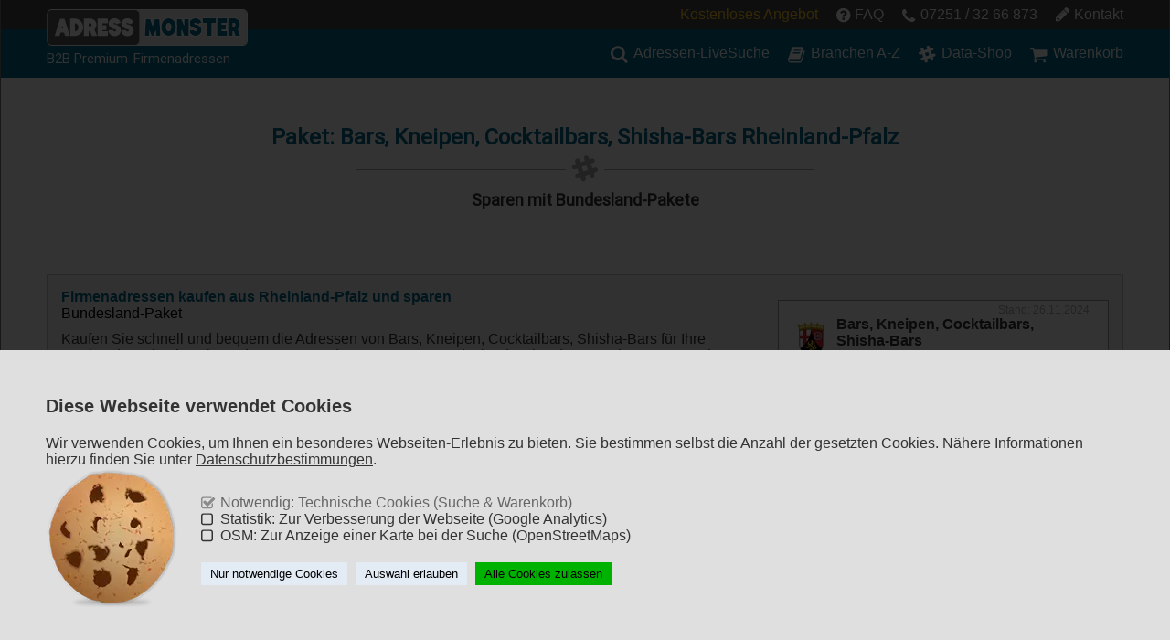

--- FILE ---
content_type: text/html; charset=UTF-8
request_url: https://adressmonster.de/bundesland-pakete/bars-cocktailbars-shisha-bars-etc-_rheinland-pfalz
body_size: 11236
content:
<!DOCTYPE html>
<html lang="de">
    <head>
                <meta charset="utf-8">
        <meta http-equiv="content-type" content="text/html; charset=utf-8">
        <meta name="robots" content="index" />
        <meta name="publisher" content="B2B Monster GmbH" />
        <meta name="copyright" content="B2B Monster GmbH" />
        <meta name="viewport" id="viewport" content="width=device-width, initial-scale=1.0" />
        <meta property="og:site_name" content="Mailing Adressen Telefonnummern und Emailadressen kaufen bei AdressMonster.de" />
        <meta property="og:type" content="website"/>
        <meta property="og:image" content="https://adressmonster.de/pagedata/image/logo_sm.jpg"/>
        <meta property="og:title" content="Bundesland-Paket: Bars, Kneipen, Cocktailbars, Shisha-Bars Rheinland-Pfalz"/>        <meta property="og:url" content="https://adressmonster.de/bundesland-pakete/bars-cocktailbars-shisha-bars-etc-_rheinland-pfalz"/>        <link rel="apple-touch-icon" sizes="57x57" href="https://adressmonster.de/pagedata/image/favicon_57.png"/>
        <link rel="apple-touch-icon" sizes="72x72" href="https://adressmonster.de/pagedata/image/favicon_72.png"/>
        <link rel="apple-touch-icon" sizes="76x76" href="https://adressmonster.de/pagedata/image/favicon_76.png"/>
        <link rel="apple-touch-icon" sizes="114x114" href="https://adressmonster.de/pagedata/image/favicon_114.png"/>
        <link rel="apple-touch-icon" sizes="120x120" href="https://adressmonster.de/pagedata/image/favicon_120.png"/>
        <link rel="apple-touch-icon" sizes="144x144" href="https://adressmonster.de/pagedata/image/favicon_144.png"/>
        <link rel="apple-touch-icon" sizes="152x152" href="https://adressmonster.de/pagedata/image/favicon_152.png"/>
        <link rel="apple-touch-icon" sizes="180x180" href="https://adressmonster.de/pagedata/image/favicon_180.png"/>
        
    <meta property="og:description" content="Günstig Adressen kaufen - Branche: Bars, Kneipen, Cocktailbars, Shisha-Bars aus Rheinland-Pfalz"/>
    <meta name="description" content="Günstig Adressen kaufen - Branche: Bars, Kneipen, Cocktailbars, Shisha-Bars aus Rheinland-Pfalz" />
    <meta name="keywords" content="adressen kaufen, B2B Adressen, Firmenadressen, Businessadressen, Marketingadressen, Postadressen, Mailingadressen, Neukunden, Neukundengewinnung, Neukunden gewinnen,  Bars, Kneipen, Cocktailbars, Shisha-Bars, Rheinland-Pfalz" />

        
        
        <script type="text/javascript">
            function ready(a){"loading"!=document.readyState?a():document.addEventListener?document.addEventListener("DOMContentLoaded",a):document.attachEvent("onreadystatechange",function(){"loading"!=document.readyState&&a()})}
            function mAjax(a){var b=null;if(window.XMLHttpRequest)try{b=new XMLHttpRequest}catch(c){b=null}else try{b=new ActiveXObject("Microsoft.XMLHTTP")}catch(c){b=null}b?(a.readystatechange&&b.addEventListener("readystatechange",a.readystatechange),a.load&&b.addEventListener("load",a.load),a.error&&b.addEventListener("error",a.error),a.finish&&b.addEventListener("loadend",a.finish),"get"==a.method.toLowerCase()?(a.data?(a.url=a.url.includes("?")?a.url+"&ajax=1":a.url+"?ajax=1",b.open("GET",a.url+"&"+new URLSearchParams(a.data).toString(),!0)):b.open("GET",a.url,!0),b.send()):(b.open("POST",a.url,!0),a.data||(a.data=new FormData),a.data.append("ajax","1"),b.send(a.data))):(a.error&&a.error(),a.finish&&a.finish())}
            ready(function(){document.getElementById("menupoint").addEventListener("click", function(event){var opennavi = document.getElementById("menu");if(opennavi.getAttribute("class")!=null && opennavi.getAttribute("class").includes("active")){opennavi.classList.remove("active");}else{opennavi.classList.add("active");}});})    
        </script>
        
        <title>Bundesland-Paket: Bars, Kneipen, Cocktailbars, Shisha-Bars Rheinland-Pfalz</title>
        <link rel='Shortcut Icon' href='https://adressmonster.de/pagedata/image/favicon_32.png' />

        <link rel="stylesheet" type="text/css" href="https://adressmonster.de/pagedata/css/main.css?t=34792354708953709" media="all">
        
    <link rel="stylesheet" type="text/css" href="https://adressmonster.de/pagedata/css/datashop.css" media="all">

        
    <script async src="https://adressmonster.de/pagedata/js/search.js"></script>

                    </head>
    <body>
                <div class="content">
            <div class="element">
                <div class="cont">
                    
                    <header class="header">
                        <a class="logo" href='https://adressmonster.de'>
                            <img src='https://adressmonster.de/pagedata/image/logo.png' alt="Adressen kaufen - Firmenadressen ab 0,08€ - AdressMonster.de" title="Adressen kaufen - Firmenadressen ab 0,08€ - AdressMonster.de" />
                            <div class="title">B2B Premium-Firmenadressen</div>
                        </a>
                        <div class="topnavi">
                            <nav>
                            <ul class="menu">
                                                                    <li>
                                        <a class='button mnu_top_offer' href='https://adressmonster.de/multibranchen-suche'>
                                            Kostenloses Angebot
                                        </a>
                                    </li>
                                                                    <li>
                                        <a class='button mnu_top_faq' href='https://adressmonster.de/fragen-antworten'>
                                            FAQ
                                        </a>
                                    </li>
                                                                    <li>
                                        <a class='button mnu_top_tel' href='tel:072513266873'>
                                            07251 / 32 66 873
                                        </a>
                                    </li>
                                                                    <li>
                                        <a class='button mnu_top_kontakt' href='https://adressmonster.de/kontakt'>
                                            Kontakt
                                        </a>
                                    </li>
                                
                            </ul>
                            </nav>
                        </div>
                        <div class="mainnavi">
                            <nav>
                            <ul id="menu" class="menu">
                                                                    <li>
                                        <a class='button mnu_mid_suche' href='https://adressmonster.de/adressen-kaufen'>
                                            Adressen-LiveSuche
                                        </a>
                                    </li>
                                                                    <li>
                                        <a class='button mnu_mid_branchen' href='https://adressmonster.de/branchen'>
                                            Branchen A-Z
                                        </a>
                                    </li>
                                                                    <li>
                                        <a class='button mnu_mid_datashop' href='https://adressmonster.de/data-shop'>
                                            Data-Shop
                                        </a>
                                    </li>
                                                                    <li>
                                        <a class='button mnu_mid_warenkorb' href='https://adressmonster.de/warenkorb'>
                                            Warenkorb
                                        </a>
                                    </li>
                                
                            </ul>
                            <div id="menupoint">Menü</div>
                            </nav>
                        </div>
                                            </header>
                    <main class="maincontent">
                        
    <div class="contentblog bundeslandpackage">
        <div class="title main">
            <h1>Paket: Bars, Kneipen, Cocktailbars, Shisha-Bars Rheinland-Pfalz</h1>
            <div class="headlineline"><img src="https://adressmonster.de/pagedata/image/headlines/H2_datashop.png" alt="Rheinland-Pfalz Bundesland-Paket: Adressen Bars, Kneipen, Cocktailbars, Shisha-Bars" title="Rheinland-Pfalz Bundesland-Paket: Adressen Bars, Kneipen, Cocktailbars, Shisha-Bars" /></div>
            <h2 class="subtitle">Sparen mit Bundesland-Pakete</h2>
        </div>
        <div class="datashopdetail">
            <div class="table">
                <div class="table-row">
                    <div class="cell infotext">
                        <div class="table">
                            <div class="table-row">
                                <div class="cell titles">
                                    <h3>Firmenadressen kaufen aus Rheinland-Pfalz und sparen</h3>
                                    <h4>Bundesland-Paket</h4>
                                </div>
                            </div>
                        </div>
                        <div class="infotext">
                            <p>Kaufen Sie schnell und bequem die Adressen von Bars, Kneipen, Cocktailbars, Shisha-Bars für Ihre Neukunden-Akquise über AdressMonster.de. In unserem Bundesland-Paket der Branche "Bars, Kneipen, Cocktailbars, Shisha-Bars" in Rheinland-Pfalz sind 400 Firmenadressen enthalten und alle weitere Kontaktinformationen, wie Email-Adressen, Telefonnummern (sofern vorhanden, Details entnehmen Sie bitte den Paketdetails).<br/><br/>
                            <b>Über das Bundesland Rheinland-Pfalz:</b><br/>
                            Rheinland-Pfalz ist ein Bundesland im Südwesten Deutschlands, das an Frankreich, Belgien und Luxemburg angrenzt. Die Landeshauptstadt Mainz zeichnet sich durch ihre Synagogen und jüdischen Friedhöfe, den im romanischen Stil erbauten Mainzer Dom mit seinen Grabmälern sowie das Gutenberg-Museum aus, das dem Erfinder des Buchdrucks gewidmet ist. Das grüne Moseltal mit den Moselstädten Piesport und Bernkastel-Kues beherbergt eines der größten deutschen Weinanbaugebiete. (Quelle: Google)<br/><br/>
                            <span class="titlesp" style="width: 150px; display: inline-block;">Einwohner:</span>4.106.485<br/>                            <span class="titlesp" style="width: 150px; display: inline-block;">Landes-Hauptstadt:</span>Mainz<br/>                            <span class="titlesp" style="width: 150px; display: inline-block;">Fläche:</span>19.854 km²<br/>                            <span class="titlesp" style="width: 150px; display: inline-block;">Landkreise:</span>24<br/>                            <span class="titlesp" style="width: 150px; display: inline-block;">PLZ-Zahlen:</span>659                            </p>
                        </div>
                    </div>
                    <div class="cell infos_details">
                        <div class="bundesland_package">
                            <div class="dateline">Stand: 26.11.2024</div>
                            <div class="nameline table">
                                <div class="table-row">
                                    <div class="cell image"><img src='https://adressmonster.de/pagedata/image/flags/wappen_rheinland-pfalz.webp' alt="Rheinland-Pfalz" title="Rheinland-Pfalz Bundesland-Paket: Bars, Kneipen, Cocktailbars, Shisha-Bars" /></div>
                                    <div class="cell name">Bars, Kneipen, Cocktailbars, Shisha-Bars<br/>Rheinland-Pfalz</div>
                                </div>
                            </div>
                            <div class="inh_title">Paketdetails - Inhalt dieses Komplettpakets:</div>
                            <div class="inhalt table">
                                <div class="table-row">
                                    <div class="cell img"><img src='https://adressmonster.de/pagedata/image/icons/chart_adresse.png' alt="Adressen Bundesland-Paket: Bars, Kneipen, Cocktailbars, Shisha-Bars" title="Adressen Bundesland-Paket: Bars, Kneipen, Cocktailbars, Shisha-Bars" /></div>
                                    <div class="cell name">Adressen</div>
                                    <div class="cell count"><div class="balc balc_adr" style="width: 100%">400</div></div>
                                </div>
                                <div class="table-row">
                                    <div class="cell img"><img src='https://adressmonster.de/pagedata/image/icons/chart_email.png' alt="E-Mails Bundesland-Paket: Bars, Kneipen, Cocktailbars, Shisha-Bars" title="E-Mails Bundesland-Paket: Bars, Kneipen, Cocktailbars, Shisha-Bars" /></div>
                                    <div class="cell name">E-Mails</div>
                                    <div class="cell count"><div class="balc balc_email" style="width: 46%">183</div></div>
                                </div>
                                <div class="table-row">
                                    <div class="cell img"><img src='https://adressmonster.de/pagedata/image/icons/chart_telefon.png' alt="Telefon-Nr. Bundesland-Paket: Bars, Kneipen, Cocktailbars, Shisha-Bars" title="Telefon-Nr. Bundesland-Paket: Bars, Kneipen, Cocktailbars, Shisha-Bars" /></div>
                                    <div class="cell name">Telefon-Nr.</div>
                                    <div class="cell count"><div class="balc balc_phone" style="width: 99%">396</div></div>
                                </div>
                                <div class="table-row">
                                    <div class="cell img"><img src='https://adressmonster.de/pagedata/image/icons/chart_fax.png' alt="Fax-Nr. Bundesland-Paket: Bars, Kneipen, Cocktailbars, Shisha-Bars" title="Fax-Nr. Bundesland-Paket: Bars, Kneipen, Cocktailbars, Shisha-Bars" /></div>
                                    <div class="cell name">Fax-Nr.</div>
                                    <div class="cell count"><div class="balc balc_fax" style="width: 16%">63</div></div>
                                </div>
                                <div class="table-row">
                                    <div class="cell img"><img src='https://adressmonster.de/pagedata/image/icons/chart_homepage.png' alt="Homepages Bundesland-Paket: Bars, Kneipen, Cocktailbars, Shisha-Bars" title="Homepages Bundesland-Paket: Bars, Kneipen, Cocktailbars, Shisha-Bars" /></div>
                                    <div class="cell name">Homepage</div>
                                    <div class="cell count"><div class="balc balc_web" style="width: 40%">159</div></div>
                                </div>
                            </div>
                            <div class="priceline table">
                                <div class="table-row">
                                    <div class="cell name">Regulärer Preis:</div>
                                    <div class="cell price">129,68 €</div>
                                </div>
                                <div class="table-row red">
                                    <div class="cell name">Paket-Rabatt. Sie sparen:</div>
                                    <div class="cell price">46,96 €</div>
                                </div>
                                <div class="table-row totalprice">
                                    <div class="cell name">Komplettpreis, nur noch:</div>
                                    <div class="cell price">82,72 €</div>
                                </div>
                            </div>
                            <div class="buttonline">
                                <form method="post" action="https://adressmonster.de/bundesland-pakete/bars-cocktailbars-shisha-bars-etc-_rheinland-pfalz" class="bundeslandpackageadd">
                                    <input type="hidden" name="function" value="addpackagetocart" />
                                    <input type="hidden" name="addtocartid" value="14484" />
                                    <input type="submit" value="In den Warenkorb" class="tocart" />
                                </form>
                            </div>
                        </div>
                        
                        
                    </div>
                </div>
            </div>
        </div>
        <div class="detailsinfotext">
            
            
        </div>
    </div>
    <div class="contentblog line">
        <div class="title main">
            <h2>Bars, Kneipen, Cocktailbars, Shisha-Bars - Adressen kaufen</h2>
            <div class="headlineline"><img src="https://adressmonster.de/pagedata/image/headlines/H2_info.png" alt="Informationen Bars, Kneipen, Cocktailbars, Shisha-Bars" title="Informationen Bars, Kneipen, Cocktailbars, Shisha-Bars" /></div>
        </div>
                        <div class="text">
            <p>Die Branche Bars, Kneipen, Cocktailbars, Shisha-Bars führen wir in der Kategorie: <a class="greybutton" href="https://adressmonster.de/kategorie/gastronomie">Gastronomie</a> </p>
        </div>
        <div class="text">
            <p>Aktuell führen wir über 7.642 Einträge in Deutschland zu der Branche Bars, Kneipen, Cocktailbars, Shisha-Bars. Täglich werden unsere Daten bereinigt (automatisiert und manuell ) und sind niemals älter als 30 Tage. Sollten Sie günstig Adressen zu Bars, Kneipen, Cocktailbars, Shisha-Bars ohne zusätzliche Daten wie z.B. Email-Adresse oder Telefonnummer benötigen, wählen Sie oben nur die Anschrift als "benötigt" aus und setzen Sie alle anderen Daten auf "nicht benötigt". Sollten Sie ein individuelles Angebot zu Firmenadressen oder Bars, Kneipen, Cocktailbars, Shisha-Bars wünschen, können Sie uns gerne kontaktieren. Gerne erstellen wir Ihnen auch ein persönliches Angebot nach Ihren Suchkritereien z.B. Bars, Kneipen, Cocktailbars, Shisha-Bars in Lübeck. Wenn Sie über AdressMonster.de Adressen kaufen erhalten Sie diese im CSV (UTF8) und Excel-Format (XLSX) geliefert. Sollen Sie an ähnlichen Branchen anstelle Bars, Kneipen, Cocktailbars, Shisha-Bars interessiert sein, diese Branchen aber nicht in unserer Branchenliste finden, nehmen Sie bitte ebenfalls Kontakt zu uns auf. Wir führen mehr Branchen und Firmenadressen, als wir auf der Webseite über unser Onlinesystem anbieten.</p>
        </div>
    </div>
    <div class="contentblog line">
        <div class="title main">
            <h2>Weitere Bundesland-Komplettpakete der Branche "Bars, Kneipen, Cocktailbars, Shisha-Bars"</h2>
            <div class="headlineline"><img src="https://adressmonster.de/pagedata/image/headlines/H2_info.png" alt="Deutschland Bundesland-Pakete Adressen Bars, Kneipen, Cocktailbars, Shisha-Bars" title="Deutschland Bundesland-Pakete Adressen Bars, Kneipen, Cocktailbars, Shisha-Bars" /></div>
        </div>
        <div class="bundeslandlist">
                        <div class="bundesland_package">
                <div class="dateline">Stand: 26.11.2024</div>
                <a href="https://adressmonster.de/bundesland-pakete/bars-cocktailbars-shisha-bars-etc-_baden-wuerttemberg">
                <div class="nameline table">
                    <div class="table-row">
                        <div class="cell image"><img src='https://adressmonster.de/pagedata/image/flags/wappen_baden-wuerttemberg.webp' alt='Bundesland-Paket Bars, Kneipen, Cocktailbars, Shisha-Bars in Baden-Württemberg' title='Bundesland-Paket Bars, Kneipen, Cocktailbars, Shisha-Bars in Baden-Württemberg'' /></div>
                        <div class="cell name">Bars, Kneipen, Cocktailbars, Shisha-Bars<br/>Baden-Württemberg</div>
                    </div>
                </div>
                </a>
                <div class="inh_title">Inhalt dieses Komplettpakets:</div>
                <div class="inhalt table">
                    <div class="table-row">
                        <div class="cell img"><img src='https://adressmonster.de/pagedata/image/icons/chart_adresse.png' alt="Adressen Bars, Kneipen, Cocktailbars, Shisha-Bars in Baden-Württemberg" title="Adressen Bars, Kneipen, Cocktailbars, Shisha-Bars in Baden-Württemberg" /></div>
                        <div class="cell name">Adressen</div>
                        <div class="cell count"><div class="balc balc_adr" style="width: 100%">1.087</div></div>
                    </div>
                    <div class="table-row">
                        <div class="cell img"><img src='https://adressmonster.de/pagedata/image/icons/chart_email.png' alt="E-Mails Bars, Kneipen, Cocktailbars, Shisha-Bars in Baden-Württemberg" title="E-Mails Bars, Kneipen, Cocktailbars, Shisha-Bars in Baden-Württemberg" /></div>
                        <div class="cell name">E-Mails</div>
                        <div class="cell count"><div class="balc balc_email" style="width: 49%">533</div></div>
                    </div>
                    <div class="table-row">
                        <div class="cell img"><img src='https://adressmonster.de/pagedata/image/icons/chart_telefon.png' alt="Telefon-Nr. Bars, Kneipen, Cocktailbars, Shisha-Bars in Baden-Württemberg" title="Telefon-Nr. Bars, Kneipen, Cocktailbars, Shisha-Bars in Baden-Württemberg" /></div>
                        <div class="cell name">Telefon-Nr.</div>
                        <div class="cell count"><div class="balc balc_phone" style="width: 98%">1.061</div></div>
                    </div>
                    <div class="table-row">
                        <div class="cell img"><img src='https://adressmonster.de/pagedata/image/icons/chart_fax.png' alt="Fax-Nr. Bars, Kneipen, Cocktailbars, Shisha-Bars in Baden-Württemberg" title="Fax-Nr. Bars, Kneipen, Cocktailbars, Shisha-Bars in Baden-Württemberg" /></div>
                        <div class="cell name">Fax-Nr.</div>
                        <div class="cell count"><div class="balc balc_fax" style="width: 18%">193</div></div>
                    </div>
                    <div class="table-row">
                        <div class="cell img"><img src='https://adressmonster.de/pagedata/image/icons/chart_homepage.png' alt="Homepages Bars, Kneipen, Cocktailbars, Shisha-Bars in Baden-Württemberg" title="Homepages Bars, Kneipen, Cocktailbars, Shisha-Bars in Baden-Württemberg" /></div>
                        <div class="cell name">Homepage</div>
                        <div class="cell count"><div class="balc balc_web" style="width: 46%">497</div></div>
                    </div>
                </div>
                <div class="priceline table">
                    <div class="table-row">
                        <div class="cell name">Paket-Komplettpreis:</div>
                        <div class="cell price">229,22 €</div>
                    </div>
                </div>
                <div class="buttonline">
                    <form method="post" action="https://adressmonster.de/bundesland-pakete/bars-cocktailbars-shisha-bars-etc-_rheinland-pfalz" class="bundeslandpackageadd">
                        <input type="hidden" name="function" value="addpackagetocart" />
                        <input type="hidden" name="addtocartid" value="14482" />
                        <input type="submit" value="In den Warenkorb" class="green_button" />
                    </form>
                </div>
                <div class="linkline">
                    <a class="detaillink" href="https://adressmonster.de/bundesland-pakete/bars-cocktailbars-shisha-bars-etc-_baden-wuerttemberg">>Detailsseite zum Paket</a>
                </div>
            </div>
                        <div class="bundesland_package">
                <div class="dateline">Stand: 26.11.2024</div>
                <a href="https://adressmonster.de/bundesland-pakete/bars-cocktailbars-shisha-bars-etc-_bayern">
                <div class="nameline table">
                    <div class="table-row">
                        <div class="cell image"><img src='https://adressmonster.de/pagedata/image/flags/wappen_bayern.webp' alt='Bundesland-Paket Bars, Kneipen, Cocktailbars, Shisha-Bars in Bayern' title='Bundesland-Paket Bars, Kneipen, Cocktailbars, Shisha-Bars in Bayern'' /></div>
                        <div class="cell name">Bars, Kneipen, Cocktailbars, Shisha-Bars<br/>Bayern</div>
                    </div>
                </div>
                </a>
                <div class="inh_title">Inhalt dieses Komplettpakets:</div>
                <div class="inhalt table">
                    <div class="table-row">
                        <div class="cell img"><img src='https://adressmonster.de/pagedata/image/icons/chart_adresse.png' alt="Adressen Bars, Kneipen, Cocktailbars, Shisha-Bars in Bayern" title="Adressen Bars, Kneipen, Cocktailbars, Shisha-Bars in Bayern" /></div>
                        <div class="cell name">Adressen</div>
                        <div class="cell count"><div class="balc balc_adr" style="width: 100%">1.363</div></div>
                    </div>
                    <div class="table-row">
                        <div class="cell img"><img src='https://adressmonster.de/pagedata/image/icons/chart_email.png' alt="E-Mails Bars, Kneipen, Cocktailbars, Shisha-Bars in Bayern" title="E-Mails Bars, Kneipen, Cocktailbars, Shisha-Bars in Bayern" /></div>
                        <div class="cell name">E-Mails</div>
                        <div class="cell count"><div class="balc balc_email" style="width: 49%">662</div></div>
                    </div>
                    <div class="table-row">
                        <div class="cell img"><img src='https://adressmonster.de/pagedata/image/icons/chart_telefon.png' alt="Telefon-Nr. Bars, Kneipen, Cocktailbars, Shisha-Bars in Bayern" title="Telefon-Nr. Bars, Kneipen, Cocktailbars, Shisha-Bars in Bayern" /></div>
                        <div class="cell name">Telefon-Nr.</div>
                        <div class="cell count"><div class="balc balc_phone" style="width: 97%">1.325</div></div>
                    </div>
                    <div class="table-row">
                        <div class="cell img"><img src='https://adressmonster.de/pagedata/image/icons/chart_fax.png' alt="Fax-Nr. Bars, Kneipen, Cocktailbars, Shisha-Bars in Bayern" title="Fax-Nr. Bars, Kneipen, Cocktailbars, Shisha-Bars in Bayern" /></div>
                        <div class="cell name">Fax-Nr.</div>
                        <div class="cell count"><div class="balc balc_fax" style="width: 18%">251</div></div>
                    </div>
                    <div class="table-row">
                        <div class="cell img"><img src='https://adressmonster.de/pagedata/image/icons/chart_homepage.png' alt="Homepages Bars, Kneipen, Cocktailbars, Shisha-Bars in Bayern" title="Homepages Bars, Kneipen, Cocktailbars, Shisha-Bars in Bayern" /></div>
                        <div class="cell name">Homepage</div>
                        <div class="cell count"><div class="balc balc_web" style="width: 51%">691</div></div>
                    </div>
                </div>
                <div class="priceline table">
                    <div class="table-row">
                        <div class="cell name">Paket-Komplettpreis:</div>
                        <div class="cell price">289,03 €</div>
                    </div>
                </div>
                <div class="buttonline">
                    <form method="post" action="https://adressmonster.de/bundesland-pakete/bars-cocktailbars-shisha-bars-etc-_rheinland-pfalz" class="bundeslandpackageadd">
                        <input type="hidden" name="function" value="addpackagetocart" />
                        <input type="hidden" name="addtocartid" value="14483" />
                        <input type="submit" value="In den Warenkorb" class="green_button" />
                    </form>
                </div>
                <div class="linkline">
                    <a class="detaillink" href="https://adressmonster.de/bundesland-pakete/bars-cocktailbars-shisha-bars-etc-_bayern">>Detailsseite zum Paket</a>
                </div>
            </div>
                        <div class="bundesland_package">
                <div class="dateline">Stand: 26.11.2024</div>
                <a href="https://adressmonster.de/bundesland-pakete/bars-cocktailbars-shisha-bars-etc-_berlin">
                <div class="nameline table">
                    <div class="table-row">
                        <div class="cell image"><img src='https://adressmonster.de/pagedata/image/flags/wappen_berlin.webp' alt='Bundesland-Paket Bars, Kneipen, Cocktailbars, Shisha-Bars in Berlin' title='Bundesland-Paket Bars, Kneipen, Cocktailbars, Shisha-Bars in Berlin'' /></div>
                        <div class="cell name">Bars, Kneipen, Cocktailbars, Shisha-Bars<br/>Berlin</div>
                    </div>
                </div>
                </a>
                <div class="inh_title">Inhalt dieses Komplettpakets:</div>
                <div class="inhalt table">
                    <div class="table-row">
                        <div class="cell img"><img src='https://adressmonster.de/pagedata/image/icons/chart_adresse.png' alt="Adressen Bars, Kneipen, Cocktailbars, Shisha-Bars in Berlin" title="Adressen Bars, Kneipen, Cocktailbars, Shisha-Bars in Berlin" /></div>
                        <div class="cell name">Adressen</div>
                        <div class="cell count"><div class="balc balc_adr" style="width: 100%">501</div></div>
                    </div>
                    <div class="table-row">
                        <div class="cell img"><img src='https://adressmonster.de/pagedata/image/icons/chart_email.png' alt="E-Mails Bars, Kneipen, Cocktailbars, Shisha-Bars in Berlin" title="E-Mails Bars, Kneipen, Cocktailbars, Shisha-Bars in Berlin" /></div>
                        <div class="cell name">E-Mails</div>
                        <div class="cell count"><div class="balc balc_email" style="width: 55%">277</div></div>
                    </div>
                    <div class="table-row">
                        <div class="cell img"><img src='https://adressmonster.de/pagedata/image/icons/chart_telefon.png' alt="Telefon-Nr. Bars, Kneipen, Cocktailbars, Shisha-Bars in Berlin" title="Telefon-Nr. Bars, Kneipen, Cocktailbars, Shisha-Bars in Berlin" /></div>
                        <div class="cell name">Telefon-Nr.</div>
                        <div class="cell count"><div class="balc balc_phone" style="width: 99%">494</div></div>
                    </div>
                    <div class="table-row">
                        <div class="cell img"><img src='https://adressmonster.de/pagedata/image/icons/chart_fax.png' alt="Fax-Nr. Bars, Kneipen, Cocktailbars, Shisha-Bars in Berlin" title="Fax-Nr. Bars, Kneipen, Cocktailbars, Shisha-Bars in Berlin" /></div>
                        <div class="cell name">Fax-Nr.</div>
                        <div class="cell count"><div class="balc balc_fax" style="width: 18%">90</div></div>
                    </div>
                    <div class="table-row">
                        <div class="cell img"><img src='https://adressmonster.de/pagedata/image/icons/chart_homepage.png' alt="Homepages Bars, Kneipen, Cocktailbars, Shisha-Bars in Berlin" title="Homepages Bars, Kneipen, Cocktailbars, Shisha-Bars in Berlin" /></div>
                        <div class="cell name">Homepage</div>
                        <div class="cell count"><div class="balc balc_web" style="width: 60%">302</div></div>
                    </div>
                </div>
                <div class="priceline table">
                    <div class="table-row">
                        <div class="cell name">Paket-Komplettpreis:</div>
                        <div class="cell price">110,20 €</div>
                    </div>
                </div>
                <div class="buttonline">
                    <form method="post" action="https://adressmonster.de/bundesland-pakete/bars-cocktailbars-shisha-bars-etc-_rheinland-pfalz" class="bundeslandpackageadd">
                        <input type="hidden" name="function" value="addpackagetocart" />
                        <input type="hidden" name="addtocartid" value="14495" />
                        <input type="submit" value="In den Warenkorb" class="green_button" />
                    </form>
                </div>
                <div class="linkline">
                    <a class="detaillink" href="https://adressmonster.de/bundesland-pakete/bars-cocktailbars-shisha-bars-etc-_berlin">>Detailsseite zum Paket</a>
                </div>
            </div>
                        <div class="bundesland_package">
                <div class="dateline">Stand: 26.11.2024</div>
                <a href="https://adressmonster.de/bundesland-pakete/bars-cocktailbars-shisha-bars-etc-_brandenburg">
                <div class="nameline table">
                    <div class="table-row">
                        <div class="cell image"><img src='https://adressmonster.de/pagedata/image/flags/wappen_brandenburg.webp' alt='Bundesland-Paket Bars, Kneipen, Cocktailbars, Shisha-Bars in Brandenburg' title='Bundesland-Paket Bars, Kneipen, Cocktailbars, Shisha-Bars in Brandenburg'' /></div>
                        <div class="cell name">Bars, Kneipen, Cocktailbars, Shisha-Bars<br/>Brandenburg</div>
                    </div>
                </div>
                </a>
                <div class="inh_title">Inhalt dieses Komplettpakets:</div>
                <div class="inhalt table">
                    <div class="table-row">
                        <div class="cell img"><img src='https://adressmonster.de/pagedata/image/icons/chart_adresse.png' alt="Adressen Bars, Kneipen, Cocktailbars, Shisha-Bars in Brandenburg" title="Adressen Bars, Kneipen, Cocktailbars, Shisha-Bars in Brandenburg" /></div>
                        <div class="cell name">Adressen</div>
                        <div class="cell count"><div class="balc balc_adr" style="width: 100%">151</div></div>
                    </div>
                    <div class="table-row">
                        <div class="cell img"><img src='https://adressmonster.de/pagedata/image/icons/chart_email.png' alt="E-Mails Bars, Kneipen, Cocktailbars, Shisha-Bars in Brandenburg" title="E-Mails Bars, Kneipen, Cocktailbars, Shisha-Bars in Brandenburg" /></div>
                        <div class="cell name">E-Mails</div>
                        <div class="cell count"><div class="balc balc_email" style="width: 47%">71</div></div>
                    </div>
                    <div class="table-row">
                        <div class="cell img"><img src='https://adressmonster.de/pagedata/image/icons/chart_telefon.png' alt="Telefon-Nr. Bars, Kneipen, Cocktailbars, Shisha-Bars in Brandenburg" title="Telefon-Nr. Bars, Kneipen, Cocktailbars, Shisha-Bars in Brandenburg" /></div>
                        <div class="cell name">Telefon-Nr.</div>
                        <div class="cell count"><div class="balc balc_phone" style="width: 99%">150</div></div>
                    </div>
                    <div class="table-row">
                        <div class="cell img"><img src='https://adressmonster.de/pagedata/image/icons/chart_fax.png' alt="Fax-Nr. Bars, Kneipen, Cocktailbars, Shisha-Bars in Brandenburg" title="Fax-Nr. Bars, Kneipen, Cocktailbars, Shisha-Bars in Brandenburg" /></div>
                        <div class="cell name">Fax-Nr.</div>
                        <div class="cell count"><div class="balc balc_fax" style="width: 19%">29</div></div>
                    </div>
                    <div class="table-row">
                        <div class="cell img"><img src='https://adressmonster.de/pagedata/image/icons/chart_homepage.png' alt="Homepages Bars, Kneipen, Cocktailbars, Shisha-Bars in Brandenburg" title="Homepages Bars, Kneipen, Cocktailbars, Shisha-Bars in Brandenburg" /></div>
                        <div class="cell name">Homepage</div>
                        <div class="cell count"><div class="balc balc_web" style="width: 40%">60</div></div>
                    </div>
                </div>
                <div class="priceline table">
                    <div class="table-row">
                        <div class="cell name">Paket-Komplettpreis:</div>
                        <div class="cell price">31,48 €</div>
                    </div>
                </div>
                <div class="buttonline">
                    <form method="post" action="https://adressmonster.de/bundesland-pakete/bars-cocktailbars-shisha-bars-etc-_rheinland-pfalz" class="bundeslandpackageadd">
                        <input type="hidden" name="function" value="addpackagetocart" />
                        <input type="hidden" name="addtocartid" value="14494" />
                        <input type="submit" value="In den Warenkorb" class="green_button" />
                    </form>
                </div>
                <div class="linkline">
                    <a class="detaillink" href="https://adressmonster.de/bundesland-pakete/bars-cocktailbars-shisha-bars-etc-_brandenburg">>Detailsseite zum Paket</a>
                </div>
            </div>
                        <div class="bundesland_package">
                <div class="dateline">Stand: 26.11.2024</div>
                <a href="https://adressmonster.de/bundesland-pakete/bars-cocktailbars-shisha-bars-etc-_bremen">
                <div class="nameline table">
                    <div class="table-row">
                        <div class="cell image"><img src='https://adressmonster.de/pagedata/image/flags/wappen_bremen.webp' alt='Bundesland-Paket Bars, Kneipen, Cocktailbars, Shisha-Bars in Bremen' title='Bundesland-Paket Bars, Kneipen, Cocktailbars, Shisha-Bars in Bremen'' /></div>
                        <div class="cell name">Bars, Kneipen, Cocktailbars, Shisha-Bars<br/>Bremen</div>
                    </div>
                </div>
                </a>
                <div class="inh_title">Inhalt dieses Komplettpakets:</div>
                <div class="inhalt table">
                    <div class="table-row">
                        <div class="cell img"><img src='https://adressmonster.de/pagedata/image/icons/chart_adresse.png' alt="Adressen Bars, Kneipen, Cocktailbars, Shisha-Bars in Bremen" title="Adressen Bars, Kneipen, Cocktailbars, Shisha-Bars in Bremen" /></div>
                        <div class="cell name">Adressen</div>
                        <div class="cell count"><div class="balc balc_adr" style="width: 100%">93</div></div>
                    </div>
                    <div class="table-row">
                        <div class="cell img"><img src='https://adressmonster.de/pagedata/image/icons/chart_email.png' alt="E-Mails Bars, Kneipen, Cocktailbars, Shisha-Bars in Bremen" title="E-Mails Bars, Kneipen, Cocktailbars, Shisha-Bars in Bremen" /></div>
                        <div class="cell name">E-Mails</div>
                        <div class="cell count"><div class="balc balc_email" style="width: 52%">48</div></div>
                    </div>
                    <div class="table-row">
                        <div class="cell img"><img src='https://adressmonster.de/pagedata/image/icons/chart_telefon.png' alt="Telefon-Nr. Bars, Kneipen, Cocktailbars, Shisha-Bars in Bremen" title="Telefon-Nr. Bars, Kneipen, Cocktailbars, Shisha-Bars in Bremen" /></div>
                        <div class="cell name">Telefon-Nr.</div>
                        <div class="cell count"><div class="balc balc_phone" style="width: 100%">93</div></div>
                    </div>
                    <div class="table-row">
                        <div class="cell img"><img src='https://adressmonster.de/pagedata/image/icons/chart_fax.png' alt="Fax-Nr. Bars, Kneipen, Cocktailbars, Shisha-Bars in Bremen" title="Fax-Nr. Bars, Kneipen, Cocktailbars, Shisha-Bars in Bremen" /></div>
                        <div class="cell name">Fax-Nr.</div>
                        <div class="cell count"><div class="balc balc_fax" style="width: 18%">17</div></div>
                    </div>
                    <div class="table-row">
                        <div class="cell img"><img src='https://adressmonster.de/pagedata/image/icons/chart_homepage.png' alt="Homepages Bars, Kneipen, Cocktailbars, Shisha-Bars in Bremen" title="Homepages Bars, Kneipen, Cocktailbars, Shisha-Bars in Bremen" /></div>
                        <div class="cell name">Homepage</div>
                        <div class="cell count"><div class="balc balc_web" style="width: 56%">52</div></div>
                    </div>
                </div>
                <div class="priceline table">
                    <div class="table-row">
                        <div class="cell name">Paket-Komplettpreis:</div>
                        <div class="cell price">20,14 €</div>
                    </div>
                </div>
                <div class="buttonline">
                    <form method="post" action="https://adressmonster.de/bundesland-pakete/bars-cocktailbars-shisha-bars-etc-_rheinland-pfalz" class="bundeslandpackageadd">
                        <input type="hidden" name="function" value="addpackagetocart" />
                        <input type="hidden" name="addtocartid" value="14490" />
                        <input type="submit" value="In den Warenkorb" class="green_button" />
                    </form>
                </div>
                <div class="linkline">
                    <a class="detaillink" href="https://adressmonster.de/bundesland-pakete/bars-cocktailbars-shisha-bars-etc-_bremen">>Detailsseite zum Paket</a>
                </div>
            </div>
                        <div class="bundesland_package">
                <div class="dateline">Stand: 26.11.2024</div>
                <a href="https://adressmonster.de/bundesland-pakete/bars-cocktailbars-shisha-bars-etc-_hamburg">
                <div class="nameline table">
                    <div class="table-row">
                        <div class="cell image"><img src='https://adressmonster.de/pagedata/image/flags/wappen_hamburg.webp' alt='Bundesland-Paket Bars, Kneipen, Cocktailbars, Shisha-Bars in Hamburg' title='Bundesland-Paket Bars, Kneipen, Cocktailbars, Shisha-Bars in Hamburg'' /></div>
                        <div class="cell name">Bars, Kneipen, Cocktailbars, Shisha-Bars<br/>Hamburg</div>
                    </div>
                </div>
                </a>
                <div class="inh_title">Inhalt dieses Komplettpakets:</div>
                <div class="inhalt table">
                    <div class="table-row">
                        <div class="cell img"><img src='https://adressmonster.de/pagedata/image/icons/chart_adresse.png' alt="Adressen Bars, Kneipen, Cocktailbars, Shisha-Bars in Hamburg" title="Adressen Bars, Kneipen, Cocktailbars, Shisha-Bars in Hamburg" /></div>
                        <div class="cell name">Adressen</div>
                        <div class="cell count"><div class="balc balc_adr" style="width: 100%">300</div></div>
                    </div>
                    <div class="table-row">
                        <div class="cell img"><img src='https://adressmonster.de/pagedata/image/icons/chart_email.png' alt="E-Mails Bars, Kneipen, Cocktailbars, Shisha-Bars in Hamburg" title="E-Mails Bars, Kneipen, Cocktailbars, Shisha-Bars in Hamburg" /></div>
                        <div class="cell name">E-Mails</div>
                        <div class="cell count"><div class="balc balc_email" style="width: 58%">174</div></div>
                    </div>
                    <div class="table-row">
                        <div class="cell img"><img src='https://adressmonster.de/pagedata/image/icons/chart_telefon.png' alt="Telefon-Nr. Bars, Kneipen, Cocktailbars, Shisha-Bars in Hamburg" title="Telefon-Nr. Bars, Kneipen, Cocktailbars, Shisha-Bars in Hamburg" /></div>
                        <div class="cell name">Telefon-Nr.</div>
                        <div class="cell count"><div class="balc balc_phone" style="width: 94%">282</div></div>
                    </div>
                    <div class="table-row">
                        <div class="cell img"><img src='https://adressmonster.de/pagedata/image/icons/chart_fax.png' alt="Fax-Nr. Bars, Kneipen, Cocktailbars, Shisha-Bars in Hamburg" title="Fax-Nr. Bars, Kneipen, Cocktailbars, Shisha-Bars in Hamburg" /></div>
                        <div class="cell name">Fax-Nr.</div>
                        <div class="cell count"><div class="balc balc_fax" style="width: 22%">66</div></div>
                    </div>
                    <div class="table-row">
                        <div class="cell img"><img src='https://adressmonster.de/pagedata/image/icons/chart_homepage.png' alt="Homepages Bars, Kneipen, Cocktailbars, Shisha-Bars in Hamburg" title="Homepages Bars, Kneipen, Cocktailbars, Shisha-Bars in Hamburg" /></div>
                        <div class="cell name">Homepage</div>
                        <div class="cell count"><div class="balc balc_web" style="width: 57%">171</div></div>
                    </div>
                </div>
                <div class="priceline table">
                    <div class="table-row">
                        <div class="cell name">Paket-Komplettpreis:</div>
                        <div class="cell price">66,09 €</div>
                    </div>
                </div>
                <div class="buttonline">
                    <form method="post" action="https://adressmonster.de/bundesland-pakete/bars-cocktailbars-shisha-bars-etc-_rheinland-pfalz" class="bundeslandpackageadd">
                        <input type="hidden" name="function" value="addpackagetocart" />
                        <input type="hidden" name="addtocartid" value="14493" />
                        <input type="submit" value="In den Warenkorb" class="green_button" />
                    </form>
                </div>
                <div class="linkline">
                    <a class="detaillink" href="https://adressmonster.de/bundesland-pakete/bars-cocktailbars-shisha-bars-etc-_hamburg">>Detailsseite zum Paket</a>
                </div>
            </div>
                        <div class="bundesland_package">
                <div class="dateline">Stand: 26.11.2024</div>
                <a href="https://adressmonster.de/bundesland-pakete/bars-cocktailbars-shisha-bars-etc-_hessen">
                <div class="nameline table">
                    <div class="table-row">
                        <div class="cell image"><img src='https://adressmonster.de/pagedata/image/flags/wappen_hessen.webp' alt='Bundesland-Paket Bars, Kneipen, Cocktailbars, Shisha-Bars in Hessen' title='Bundesland-Paket Bars, Kneipen, Cocktailbars, Shisha-Bars in Hessen'' /></div>
                        <div class="cell name">Bars, Kneipen, Cocktailbars, Shisha-Bars<br/>Hessen</div>
                    </div>
                </div>
                </a>
                <div class="inh_title">Inhalt dieses Komplettpakets:</div>
                <div class="inhalt table">
                    <div class="table-row">
                        <div class="cell img"><img src='https://adressmonster.de/pagedata/image/icons/chart_adresse.png' alt="Adressen Bars, Kneipen, Cocktailbars, Shisha-Bars in Hessen" title="Adressen Bars, Kneipen, Cocktailbars, Shisha-Bars in Hessen" /></div>
                        <div class="cell name">Adressen</div>
                        <div class="cell count"><div class="balc balc_adr" style="width: 100%">787</div></div>
                    </div>
                    <div class="table-row">
                        <div class="cell img"><img src='https://adressmonster.de/pagedata/image/icons/chart_email.png' alt="E-Mails Bars, Kneipen, Cocktailbars, Shisha-Bars in Hessen" title="E-Mails Bars, Kneipen, Cocktailbars, Shisha-Bars in Hessen" /></div>
                        <div class="cell name">E-Mails</div>
                        <div class="cell count"><div class="balc balc_email" style="width: 50%">392</div></div>
                    </div>
                    <div class="table-row">
                        <div class="cell img"><img src='https://adressmonster.de/pagedata/image/icons/chart_telefon.png' alt="Telefon-Nr. Bars, Kneipen, Cocktailbars, Shisha-Bars in Hessen" title="Telefon-Nr. Bars, Kneipen, Cocktailbars, Shisha-Bars in Hessen" /></div>
                        <div class="cell name">Telefon-Nr.</div>
                        <div class="cell count"><div class="balc balc_phone" style="width: 97%">765</div></div>
                    </div>
                    <div class="table-row">
                        <div class="cell img"><img src='https://adressmonster.de/pagedata/image/icons/chart_fax.png' alt="Fax-Nr. Bars, Kneipen, Cocktailbars, Shisha-Bars in Hessen" title="Fax-Nr. Bars, Kneipen, Cocktailbars, Shisha-Bars in Hessen" /></div>
                        <div class="cell name">Fax-Nr.</div>
                        <div class="cell count"><div class="balc balc_fax" style="width: 17%">137</div></div>
                    </div>
                    <div class="table-row">
                        <div class="cell img"><img src='https://adressmonster.de/pagedata/image/icons/chart_homepage.png' alt="Homepages Bars, Kneipen, Cocktailbars, Shisha-Bars in Hessen" title="Homepages Bars, Kneipen, Cocktailbars, Shisha-Bars in Hessen" /></div>
                        <div class="cell name">Homepage</div>
                        <div class="cell count"><div class="balc balc_web" style="width: 44%">345</div></div>
                    </div>
                </div>
                <div class="priceline table">
                    <div class="table-row">
                        <div class="cell name">Paket-Komplettpreis:</div>
                        <div class="cell price">165,79 €</div>
                    </div>
                </div>
                <div class="buttonline">
                    <form method="post" action="https://adressmonster.de/bundesland-pakete/bars-cocktailbars-shisha-bars-etc-_rheinland-pfalz" class="bundeslandpackageadd">
                        <input type="hidden" name="function" value="addpackagetocart" />
                        <input type="hidden" name="addtocartid" value="14485" />
                        <input type="submit" value="In den Warenkorb" class="green_button" />
                    </form>
                </div>
                <div class="linkline">
                    <a class="detaillink" href="https://adressmonster.de/bundesland-pakete/bars-cocktailbars-shisha-bars-etc-_hessen">>Detailsseite zum Paket</a>
                </div>
            </div>
                        <div class="bundesland_package">
                <div class="dateline">Stand: 26.11.2024</div>
                <a href="https://adressmonster.de/bundesland-pakete/bars-cocktailbars-shisha-bars-etc-_mecklenburg-vorpommern">
                <div class="nameline table">
                    <div class="table-row">
                        <div class="cell image"><img src='https://adressmonster.de/pagedata/image/flags/wappen_mecklenburg-vorpommern.webp' alt='Bundesland-Paket Bars, Kneipen, Cocktailbars, Shisha-Bars in Mecklenburg-Vorpommern' title='Bundesland-Paket Bars, Kneipen, Cocktailbars, Shisha-Bars in Mecklenburg-Vorpommern'' /></div>
                        <div class="cell name">Bars, Kneipen, Cocktailbars, Shisha-Bars<br/>Mecklenburg-Vorpommern</div>
                    </div>
                </div>
                </a>
                <div class="inh_title">Inhalt dieses Komplettpakets:</div>
                <div class="inhalt table">
                    <div class="table-row">
                        <div class="cell img"><img src='https://adressmonster.de/pagedata/image/icons/chart_adresse.png' alt="Adressen Bars, Kneipen, Cocktailbars, Shisha-Bars in Mecklenburg-Vorpommern" title="Adressen Bars, Kneipen, Cocktailbars, Shisha-Bars in Mecklenburg-Vorpommern" /></div>
                        <div class="cell name">Adressen</div>
                        <div class="cell count"><div class="balc balc_adr" style="width: 100%">133</div></div>
                    </div>
                    <div class="table-row">
                        <div class="cell img"><img src='https://adressmonster.de/pagedata/image/icons/chart_email.png' alt="E-Mails Bars, Kneipen, Cocktailbars, Shisha-Bars in Mecklenburg-Vorpommern" title="E-Mails Bars, Kneipen, Cocktailbars, Shisha-Bars in Mecklenburg-Vorpommern" /></div>
                        <div class="cell name">E-Mails</div>
                        <div class="cell count"><div class="balc balc_email" style="width: 47%">62</div></div>
                    </div>
                    <div class="table-row">
                        <div class="cell img"><img src='https://adressmonster.de/pagedata/image/icons/chart_telefon.png' alt="Telefon-Nr. Bars, Kneipen, Cocktailbars, Shisha-Bars in Mecklenburg-Vorpommern" title="Telefon-Nr. Bars, Kneipen, Cocktailbars, Shisha-Bars in Mecklenburg-Vorpommern" /></div>
                        <div class="cell name">Telefon-Nr.</div>
                        <div class="cell count"><div class="balc balc_phone" style="width: 98%">131</div></div>
                    </div>
                    <div class="table-row">
                        <div class="cell img"><img src='https://adressmonster.de/pagedata/image/icons/chart_fax.png' alt="Fax-Nr. Bars, Kneipen, Cocktailbars, Shisha-Bars in Mecklenburg-Vorpommern" title="Fax-Nr. Bars, Kneipen, Cocktailbars, Shisha-Bars in Mecklenburg-Vorpommern" /></div>
                        <div class="cell name">Fax-Nr.</div>
                        <div class="cell count"><div class="balc balc_fax" style="width: 19%">25</div></div>
                    </div>
                    <div class="table-row">
                        <div class="cell img"><img src='https://adressmonster.de/pagedata/image/icons/chart_homepage.png' alt="Homepages Bars, Kneipen, Cocktailbars, Shisha-Bars in Mecklenburg-Vorpommern" title="Homepages Bars, Kneipen, Cocktailbars, Shisha-Bars in Mecklenburg-Vorpommern" /></div>
                        <div class="cell name">Homepage</div>
                        <div class="cell count"><div class="balc balc_web" style="width: 52%">69</div></div>
                    </div>
                </div>
                <div class="priceline table">
                    <div class="table-row">
                        <div class="cell name">Paket-Komplettpreis:</div>
                        <div class="cell price">28,13 €</div>
                    </div>
                </div>
                <div class="buttonline">
                    <form method="post" action="https://adressmonster.de/bundesland-pakete/bars-cocktailbars-shisha-bars-etc-_rheinland-pfalz" class="bundeslandpackageadd">
                        <input type="hidden" name="function" value="addpackagetocart" />
                        <input type="hidden" name="addtocartid" value="14492" />
                        <input type="submit" value="In den Warenkorb" class="green_button" />
                    </form>
                </div>
                <div class="linkline">
                    <a class="detaillink" href="https://adressmonster.de/bundesland-pakete/bars-cocktailbars-shisha-bars-etc-_mecklenburg-vorpommern">>Detailsseite zum Paket</a>
                </div>
            </div>
                        <div class="bundesland_package">
                <div class="dateline">Stand: 26.11.2024</div>
                <a href="https://adressmonster.de/bundesland-pakete/bars-cocktailbars-shisha-bars-etc-_niedersachsen">
                <div class="nameline table">
                    <div class="table-row">
                        <div class="cell image"><img src='https://adressmonster.de/pagedata/image/flags/wappen_niedersachsen.webp' alt='Bundesland-Paket Bars, Kneipen, Cocktailbars, Shisha-Bars in Niedersachsen' title='Bundesland-Paket Bars, Kneipen, Cocktailbars, Shisha-Bars in Niedersachsen'' /></div>
                        <div class="cell name">Bars, Kneipen, Cocktailbars, Shisha-Bars<br/>Niedersachsen</div>
                    </div>
                </div>
                </a>
                <div class="inh_title">Inhalt dieses Komplettpakets:</div>
                <div class="inhalt table">
                    <div class="table-row">
                        <div class="cell img"><img src='https://adressmonster.de/pagedata/image/icons/chart_adresse.png' alt="Adressen Bars, Kneipen, Cocktailbars, Shisha-Bars in Niedersachsen" title="Adressen Bars, Kneipen, Cocktailbars, Shisha-Bars in Niedersachsen" /></div>
                        <div class="cell name">Adressen</div>
                        <div class="cell count"><div class="balc balc_adr" style="width: 100%">559</div></div>
                    </div>
                    <div class="table-row">
                        <div class="cell img"><img src='https://adressmonster.de/pagedata/image/icons/chart_email.png' alt="E-Mails Bars, Kneipen, Cocktailbars, Shisha-Bars in Niedersachsen" title="E-Mails Bars, Kneipen, Cocktailbars, Shisha-Bars in Niedersachsen" /></div>
                        <div class="cell name">E-Mails</div>
                        <div class="cell count"><div class="balc balc_email" style="width: 52%">290</div></div>
                    </div>
                    <div class="table-row">
                        <div class="cell img"><img src='https://adressmonster.de/pagedata/image/icons/chart_telefon.png' alt="Telefon-Nr. Bars, Kneipen, Cocktailbars, Shisha-Bars in Niedersachsen" title="Telefon-Nr. Bars, Kneipen, Cocktailbars, Shisha-Bars in Niedersachsen" /></div>
                        <div class="cell name">Telefon-Nr.</div>
                        <div class="cell count"><div class="balc balc_phone" style="width: 98%">547</div></div>
                    </div>
                    <div class="table-row">
                        <div class="cell img"><img src='https://adressmonster.de/pagedata/image/icons/chart_fax.png' alt="Fax-Nr. Bars, Kneipen, Cocktailbars, Shisha-Bars in Niedersachsen" title="Fax-Nr. Bars, Kneipen, Cocktailbars, Shisha-Bars in Niedersachsen" /></div>
                        <div class="cell name">Fax-Nr.</div>
                        <div class="cell count"><div class="balc balc_fax" style="width: 18%">102</div></div>
                    </div>
                    <div class="table-row">
                        <div class="cell img"><img src='https://adressmonster.de/pagedata/image/icons/chart_homepage.png' alt="Homepages Bars, Kneipen, Cocktailbars, Shisha-Bars in Niedersachsen" title="Homepages Bars, Kneipen, Cocktailbars, Shisha-Bars in Niedersachsen" /></div>
                        <div class="cell name">Homepage</div>
                        <div class="cell count"><div class="balc balc_web" style="width: 49%">274</div></div>
                    </div>
                </div>
                <div class="priceline table">
                    <div class="table-row">
                        <div class="cell name">Paket-Komplettpreis:</div>
                        <div class="cell price">119,64 €</div>
                    </div>
                </div>
                <div class="buttonline">
                    <form method="post" action="https://adressmonster.de/bundesland-pakete/bars-cocktailbars-shisha-bars-etc-_rheinland-pfalz" class="bundeslandpackageadd">
                        <input type="hidden" name="function" value="addpackagetocart" />
                        <input type="hidden" name="addtocartid" value="14488" />
                        <input type="submit" value="In den Warenkorb" class="green_button" />
                    </form>
                </div>
                <div class="linkline">
                    <a class="detaillink" href="https://adressmonster.de/bundesland-pakete/bars-cocktailbars-shisha-bars-etc-_niedersachsen">>Detailsseite zum Paket</a>
                </div>
            </div>
                        <div class="bundesland_package">
                <div class="dateline">Stand: 26.11.2024</div>
                <a href="https://adressmonster.de/bundesland-pakete/bars-cocktailbars-shisha-bars-etc-_nordrhein-westfalen">
                <div class="nameline table">
                    <div class="table-row">
                        <div class="cell image"><img src='https://adressmonster.de/pagedata/image/flags/wappen_nordrhein-westfalen.webp' alt='Bundesland-Paket Bars, Kneipen, Cocktailbars, Shisha-Bars in Nordrhein-Westfalen' title='Bundesland-Paket Bars, Kneipen, Cocktailbars, Shisha-Bars in Nordrhein-Westfalen'' /></div>
                        <div class="cell name">Bars, Kneipen, Cocktailbars, Shisha-Bars<br/>Nordrhein-Westfalen</div>
                    </div>
                </div>
                </a>
                <div class="inh_title">Inhalt dieses Komplettpakets:</div>
                <div class="inhalt table">
                    <div class="table-row">
                        <div class="cell img"><img src='https://adressmonster.de/pagedata/image/icons/chart_adresse.png' alt="Adressen Bars, Kneipen, Cocktailbars, Shisha-Bars in Nordrhein-Westfalen" title="Adressen Bars, Kneipen, Cocktailbars, Shisha-Bars in Nordrhein-Westfalen" /></div>
                        <div class="cell name">Adressen</div>
                        <div class="cell count"><div class="balc balc_adr" style="width: 100%">1.395</div></div>
                    </div>
                    <div class="table-row">
                        <div class="cell img"><img src='https://adressmonster.de/pagedata/image/icons/chart_email.png' alt="E-Mails Bars, Kneipen, Cocktailbars, Shisha-Bars in Nordrhein-Westfalen" title="E-Mails Bars, Kneipen, Cocktailbars, Shisha-Bars in Nordrhein-Westfalen" /></div>
                        <div class="cell name">E-Mails</div>
                        <div class="cell count"><div class="balc balc_email" style="width: 48%">671</div></div>
                    </div>
                    <div class="table-row">
                        <div class="cell img"><img src='https://adressmonster.de/pagedata/image/icons/chart_telefon.png' alt="Telefon-Nr. Bars, Kneipen, Cocktailbars, Shisha-Bars in Nordrhein-Westfalen" title="Telefon-Nr. Bars, Kneipen, Cocktailbars, Shisha-Bars in Nordrhein-Westfalen" /></div>
                        <div class="cell name">Telefon-Nr.</div>
                        <div class="cell count"><div class="balc balc_phone" style="width: 98%">1.369</div></div>
                    </div>
                    <div class="table-row">
                        <div class="cell img"><img src='https://adressmonster.de/pagedata/image/icons/chart_fax.png' alt="Fax-Nr. Bars, Kneipen, Cocktailbars, Shisha-Bars in Nordrhein-Westfalen" title="Fax-Nr. Bars, Kneipen, Cocktailbars, Shisha-Bars in Nordrhein-Westfalen" /></div>
                        <div class="cell name">Fax-Nr.</div>
                        <div class="cell count"><div class="balc balc_fax" style="width: 17%">234</div></div>
                    </div>
                    <div class="table-row">
                        <div class="cell img"><img src='https://adressmonster.de/pagedata/image/icons/chart_homepage.png' alt="Homepages Bars, Kneipen, Cocktailbars, Shisha-Bars in Nordrhein-Westfalen" title="Homepages Bars, Kneipen, Cocktailbars, Shisha-Bars in Nordrhein-Westfalen" /></div>
                        <div class="cell name">Homepage</div>
                        <div class="cell count"><div class="balc balc_web" style="width: 46%">637</div></div>
                    </div>
                </div>
                <div class="priceline table">
                    <div class="table-row">
                        <div class="cell name">Paket-Komplettpreis:</div>
                        <div class="cell price">293,18 €</div>
                    </div>
                </div>
                <div class="buttonline">
                    <form method="post" action="https://adressmonster.de/bundesland-pakete/bars-cocktailbars-shisha-bars-etc-_rheinland-pfalz" class="bundeslandpackageadd">
                        <input type="hidden" name="function" value="addpackagetocart" />
                        <input type="hidden" name="addtocartid" value="14487" />
                        <input type="submit" value="In den Warenkorb" class="green_button" />
                    </form>
                </div>
                <div class="linkline">
                    <a class="detaillink" href="https://adressmonster.de/bundesland-pakete/bars-cocktailbars-shisha-bars-etc-_nordrhein-westfalen">>Detailsseite zum Paket</a>
                </div>
            </div>
                        <div class="bundesland_package">
                <div class="dateline">Stand: 26.11.2024</div>
                <a href="https://adressmonster.de/bundesland-pakete/bars-cocktailbars-shisha-bars-etc-_saarland">
                <div class="nameline table">
                    <div class="table-row">
                        <div class="cell image"><img src='https://adressmonster.de/pagedata/image/flags/wappen_saarland.webp' alt='Bundesland-Paket Bars, Kneipen, Cocktailbars, Shisha-Bars in Saarland' title='Bundesland-Paket Bars, Kneipen, Cocktailbars, Shisha-Bars in Saarland'' /></div>
                        <div class="cell name">Bars, Kneipen, Cocktailbars, Shisha-Bars<br/>Saarland</div>
                    </div>
                </div>
                </a>
                <div class="inh_title">Inhalt dieses Komplettpakets:</div>
                <div class="inhalt table">
                    <div class="table-row">
                        <div class="cell img"><img src='https://adressmonster.de/pagedata/image/icons/chart_adresse.png' alt="Adressen Bars, Kneipen, Cocktailbars, Shisha-Bars in Saarland" title="Adressen Bars, Kneipen, Cocktailbars, Shisha-Bars in Saarland" /></div>
                        <div class="cell name">Adressen</div>
                        <div class="cell count"><div class="balc balc_adr" style="width: 100%">92</div></div>
                    </div>
                    <div class="table-row">
                        <div class="cell img"><img src='https://adressmonster.de/pagedata/image/icons/chart_email.png' alt="E-Mails Bars, Kneipen, Cocktailbars, Shisha-Bars in Saarland" title="E-Mails Bars, Kneipen, Cocktailbars, Shisha-Bars in Saarland" /></div>
                        <div class="cell name">E-Mails</div>
                        <div class="cell count"><div class="balc balc_email" style="width: 35%">32</div></div>
                    </div>
                    <div class="table-row">
                        <div class="cell img"><img src='https://adressmonster.de/pagedata/image/icons/chart_telefon.png' alt="Telefon-Nr. Bars, Kneipen, Cocktailbars, Shisha-Bars in Saarland" title="Telefon-Nr. Bars, Kneipen, Cocktailbars, Shisha-Bars in Saarland" /></div>
                        <div class="cell name">Telefon-Nr.</div>
                        <div class="cell count"><div class="balc balc_phone" style="width: 100%">92</div></div>
                    </div>
                    <div class="table-row">
                        <div class="cell img"><img src='https://adressmonster.de/pagedata/image/icons/chart_fax.png' alt="Fax-Nr. Bars, Kneipen, Cocktailbars, Shisha-Bars in Saarland" title="Fax-Nr. Bars, Kneipen, Cocktailbars, Shisha-Bars in Saarland" /></div>
                        <div class="cell name">Fax-Nr.</div>
                        <div class="cell count"><div class="balc balc_fax" style="width: 11%">10</div></div>
                    </div>
                    <div class="table-row">
                        <div class="cell img"><img src='https://adressmonster.de/pagedata/image/icons/chart_homepage.png' alt="Homepages Bars, Kneipen, Cocktailbars, Shisha-Bars in Saarland" title="Homepages Bars, Kneipen, Cocktailbars, Shisha-Bars in Saarland" /></div>
                        <div class="cell name">Homepage</div>
                        <div class="cell count"><div class="balc balc_web" style="width: 29%">27</div></div>
                    </div>
                </div>
                <div class="priceline table">
                    <div class="table-row">
                        <div class="cell name">Paket-Komplettpreis:</div>
                        <div class="cell price">17,97 €</div>
                    </div>
                </div>
                <div class="buttonline">
                    <form method="post" action="https://adressmonster.de/bundesland-pakete/bars-cocktailbars-shisha-bars-etc-_rheinland-pfalz" class="bundeslandpackageadd">
                        <input type="hidden" name="function" value="addpackagetocart" />
                        <input type="hidden" name="addtocartid" value="14486" />
                        <input type="submit" value="In den Warenkorb" class="green_button" />
                    </form>
                </div>
                <div class="linkline">
                    <a class="detaillink" href="https://adressmonster.de/bundesland-pakete/bars-cocktailbars-shisha-bars-etc-_saarland">>Detailsseite zum Paket</a>
                </div>
            </div>
                        <div class="bundesland_package">
                <div class="dateline">Stand: 26.11.2024</div>
                <a href="https://adressmonster.de/bundesland-pakete/bars-cocktailbars-shisha-bars-etc-_sachsen">
                <div class="nameline table">
                    <div class="table-row">
                        <div class="cell image"><img src='https://adressmonster.de/pagedata/image/flags/wappen_sachsen.webp' alt='Bundesland-Paket Bars, Kneipen, Cocktailbars, Shisha-Bars in Sachsen' title='Bundesland-Paket Bars, Kneipen, Cocktailbars, Shisha-Bars in Sachsen'' /></div>
                        <div class="cell name">Bars, Kneipen, Cocktailbars, Shisha-Bars<br/>Sachsen</div>
                    </div>
                </div>
                </a>
                <div class="inh_title">Inhalt dieses Komplettpakets:</div>
                <div class="inhalt table">
                    <div class="table-row">
                        <div class="cell img"><img src='https://adressmonster.de/pagedata/image/icons/chart_adresse.png' alt="Adressen Bars, Kneipen, Cocktailbars, Shisha-Bars in Sachsen" title="Adressen Bars, Kneipen, Cocktailbars, Shisha-Bars in Sachsen" /></div>
                        <div class="cell name">Adressen</div>
                        <div class="cell count"><div class="balc balc_adr" style="width: 100%">234</div></div>
                    </div>
                    <div class="table-row">
                        <div class="cell img"><img src='https://adressmonster.de/pagedata/image/icons/chart_email.png' alt="E-Mails Bars, Kneipen, Cocktailbars, Shisha-Bars in Sachsen" title="E-Mails Bars, Kneipen, Cocktailbars, Shisha-Bars in Sachsen" /></div>
                        <div class="cell name">E-Mails</div>
                        <div class="cell count"><div class="balc balc_email" style="width: 59%">138</div></div>
                    </div>
                    <div class="table-row">
                        <div class="cell img"><img src='https://adressmonster.de/pagedata/image/icons/chart_telefon.png' alt="Telefon-Nr. Bars, Kneipen, Cocktailbars, Shisha-Bars in Sachsen" title="Telefon-Nr. Bars, Kneipen, Cocktailbars, Shisha-Bars in Sachsen" /></div>
                        <div class="cell name">Telefon-Nr.</div>
                        <div class="cell count"><div class="balc balc_phone" style="width: 96%">224</div></div>
                    </div>
                    <div class="table-row">
                        <div class="cell img"><img src='https://adressmonster.de/pagedata/image/icons/chart_fax.png' alt="Fax-Nr. Bars, Kneipen, Cocktailbars, Shisha-Bars in Sachsen" title="Fax-Nr. Bars, Kneipen, Cocktailbars, Shisha-Bars in Sachsen" /></div>
                        <div class="cell name">Fax-Nr.</div>
                        <div class="cell count"><div class="balc balc_fax" style="width: 24%">56</div></div>
                    </div>
                    <div class="table-row">
                        <div class="cell img"><img src='https://adressmonster.de/pagedata/image/icons/chart_homepage.png' alt="Homepages Bars, Kneipen, Cocktailbars, Shisha-Bars in Sachsen" title="Homepages Bars, Kneipen, Cocktailbars, Shisha-Bars in Sachsen" /></div>
                        <div class="cell name">Homepage</div>
                        <div class="cell count"><div class="balc balc_web" style="width: 58%">135</div></div>
                    </div>
                </div>
                <div class="priceline table">
                    <div class="table-row">
                        <div class="cell name">Paket-Komplettpreis:</div>
                        <div class="cell price">51,97 €</div>
                    </div>
                </div>
                <div class="buttonline">
                    <form method="post" action="https://adressmonster.de/bundesland-pakete/bars-cocktailbars-shisha-bars-etc-_rheinland-pfalz" class="bundeslandpackageadd">
                        <input type="hidden" name="function" value="addpackagetocart" />
                        <input type="hidden" name="addtocartid" value="14496" />
                        <input type="submit" value="In den Warenkorb" class="green_button" />
                    </form>
                </div>
                <div class="linkline">
                    <a class="detaillink" href="https://adressmonster.de/bundesland-pakete/bars-cocktailbars-shisha-bars-etc-_sachsen">>Detailsseite zum Paket</a>
                </div>
            </div>
                        <div class="bundesland_package">
                <div class="dateline">Stand: 26.11.2024</div>
                <a href="https://adressmonster.de/bundesland-pakete/bars-cocktailbars-shisha-bars-etc-_sachsen-anhalt">
                <div class="nameline table">
                    <div class="table-row">
                        <div class="cell image"><img src='https://adressmonster.de/pagedata/image/flags/wappen_sachsen-anhalt.webp' alt='Bundesland-Paket Bars, Kneipen, Cocktailbars, Shisha-Bars in Sachsen-Anhalt' title='Bundesland-Paket Bars, Kneipen, Cocktailbars, Shisha-Bars in Sachsen-Anhalt'' /></div>
                        <div class="cell name">Bars, Kneipen, Cocktailbars, Shisha-Bars<br/>Sachsen-Anhalt</div>
                    </div>
                </div>
                </a>
                <div class="inh_title">Inhalt dieses Komplettpakets:</div>
                <div class="inhalt table">
                    <div class="table-row">
                        <div class="cell img"><img src='https://adressmonster.de/pagedata/image/icons/chart_adresse.png' alt="Adressen Bars, Kneipen, Cocktailbars, Shisha-Bars in Sachsen-Anhalt" title="Adressen Bars, Kneipen, Cocktailbars, Shisha-Bars in Sachsen-Anhalt" /></div>
                        <div class="cell name">Adressen</div>
                        <div class="cell count"><div class="balc balc_adr" style="width: 100%">121</div></div>
                    </div>
                    <div class="table-row">
                        <div class="cell img"><img src='https://adressmonster.de/pagedata/image/icons/chart_email.png' alt="E-Mails Bars, Kneipen, Cocktailbars, Shisha-Bars in Sachsen-Anhalt" title="E-Mails Bars, Kneipen, Cocktailbars, Shisha-Bars in Sachsen-Anhalt" /></div>
                        <div class="cell name">E-Mails</div>
                        <div class="cell count"><div class="balc balc_email" style="width: 50%">60</div></div>
                    </div>
                    <div class="table-row">
                        <div class="cell img"><img src='https://adressmonster.de/pagedata/image/icons/chart_telefon.png' alt="Telefon-Nr. Bars, Kneipen, Cocktailbars, Shisha-Bars in Sachsen-Anhalt" title="Telefon-Nr. Bars, Kneipen, Cocktailbars, Shisha-Bars in Sachsen-Anhalt" /></div>
                        <div class="cell name">Telefon-Nr.</div>
                        <div class="cell count"><div class="balc balc_phone" style="width: 98%">119</div></div>
                    </div>
                    <div class="table-row">
                        <div class="cell img"><img src='https://adressmonster.de/pagedata/image/icons/chart_fax.png' alt="Fax-Nr. Bars, Kneipen, Cocktailbars, Shisha-Bars in Sachsen-Anhalt" title="Fax-Nr. Bars, Kneipen, Cocktailbars, Shisha-Bars in Sachsen-Anhalt" /></div>
                        <div class="cell name">Fax-Nr.</div>
                        <div class="cell count"><div class="balc balc_fax" style="width: 15%">18</div></div>
                    </div>
                    <div class="table-row">
                        <div class="cell img"><img src='https://adressmonster.de/pagedata/image/icons/chart_homepage.png' alt="Homepages Bars, Kneipen, Cocktailbars, Shisha-Bars in Sachsen-Anhalt" title="Homepages Bars, Kneipen, Cocktailbars, Shisha-Bars in Sachsen-Anhalt" /></div>
                        <div class="cell name">Homepage</div>
                        <div class="cell count"><div class="balc balc_web" style="width: 49%">59</div></div>
                    </div>
                </div>
                <div class="priceline table">
                    <div class="table-row">
                        <div class="cell name">Paket-Komplettpreis:</div>
                        <div class="cell price">25,63 €</div>
                    </div>
                </div>
                <div class="buttonline">
                    <form method="post" action="https://adressmonster.de/bundesland-pakete/bars-cocktailbars-shisha-bars-etc-_rheinland-pfalz" class="bundeslandpackageadd">
                        <input type="hidden" name="function" value="addpackagetocart" />
                        <input type="hidden" name="addtocartid" value="14489" />
                        <input type="submit" value="In den Warenkorb" class="green_button" />
                    </form>
                </div>
                <div class="linkline">
                    <a class="detaillink" href="https://adressmonster.de/bundesland-pakete/bars-cocktailbars-shisha-bars-etc-_sachsen-anhalt">>Detailsseite zum Paket</a>
                </div>
            </div>
                        <div class="bundesland_package">
                <div class="dateline">Stand: 26.11.2024</div>
                <a href="https://adressmonster.de/bundesland-pakete/bars-cocktailbars-shisha-bars-etc-_schleswig-holstein">
                <div class="nameline table">
                    <div class="table-row">
                        <div class="cell image"><img src='https://adressmonster.de/pagedata/image/flags/wappen_schleswig-holstein.webp' alt='Bundesland-Paket Bars, Kneipen, Cocktailbars, Shisha-Bars in Schleswig-Holstein' title='Bundesland-Paket Bars, Kneipen, Cocktailbars, Shisha-Bars in Schleswig-Holstein'' /></div>
                        <div class="cell name">Bars, Kneipen, Cocktailbars, Shisha-Bars<br/>Schleswig-Holstein</div>
                    </div>
                </div>
                </a>
                <div class="inh_title">Inhalt dieses Komplettpakets:</div>
                <div class="inhalt table">
                    <div class="table-row">
                        <div class="cell img"><img src='https://adressmonster.de/pagedata/image/icons/chart_adresse.png' alt="Adressen Bars, Kneipen, Cocktailbars, Shisha-Bars in Schleswig-Holstein" title="Adressen Bars, Kneipen, Cocktailbars, Shisha-Bars in Schleswig-Holstein" /></div>
                        <div class="cell name">Adressen</div>
                        <div class="cell count"><div class="balc balc_adr" style="width: 100%">278</div></div>
                    </div>
                    <div class="table-row">
                        <div class="cell img"><img src='https://adressmonster.de/pagedata/image/icons/chart_email.png' alt="E-Mails Bars, Kneipen, Cocktailbars, Shisha-Bars in Schleswig-Holstein" title="E-Mails Bars, Kneipen, Cocktailbars, Shisha-Bars in Schleswig-Holstein" /></div>
                        <div class="cell name">E-Mails</div>
                        <div class="cell count"><div class="balc balc_email" style="width: 49%">137</div></div>
                    </div>
                    <div class="table-row">
                        <div class="cell img"><img src='https://adressmonster.de/pagedata/image/icons/chart_telefon.png' alt="Telefon-Nr. Bars, Kneipen, Cocktailbars, Shisha-Bars in Schleswig-Holstein" title="Telefon-Nr. Bars, Kneipen, Cocktailbars, Shisha-Bars in Schleswig-Holstein" /></div>
                        <div class="cell name">Telefon-Nr.</div>
                        <div class="cell count"><div class="balc balc_phone" style="width: 99%">276</div></div>
                    </div>
                    <div class="table-row">
                        <div class="cell img"><img src='https://adressmonster.de/pagedata/image/icons/chart_fax.png' alt="Fax-Nr. Bars, Kneipen, Cocktailbars, Shisha-Bars in Schleswig-Holstein" title="Fax-Nr. Bars, Kneipen, Cocktailbars, Shisha-Bars in Schleswig-Holstein" /></div>
                        <div class="cell name">Fax-Nr.</div>
                        <div class="cell count"><div class="balc balc_fax" style="width: 17%">48</div></div>
                    </div>
                    <div class="table-row">
                        <div class="cell img"><img src='https://adressmonster.de/pagedata/image/icons/chart_homepage.png' alt="Homepages Bars, Kneipen, Cocktailbars, Shisha-Bars in Schleswig-Holstein" title="Homepages Bars, Kneipen, Cocktailbars, Shisha-Bars in Schleswig-Holstein" /></div>
                        <div class="cell name">Homepage</div>
                        <div class="cell count"><div class="balc balc_web" style="width: 54%">150</div></div>
                    </div>
                </div>
                <div class="priceline table">
                    <div class="table-row">
                        <div class="cell name">Paket-Komplettpreis:</div>
                        <div class="cell price">59,47 €</div>
                    </div>
                </div>
                <div class="buttonline">
                    <form method="post" action="https://adressmonster.de/bundesland-pakete/bars-cocktailbars-shisha-bars-etc-_rheinland-pfalz" class="bundeslandpackageadd">
                        <input type="hidden" name="function" value="addpackagetocart" />
                        <input type="hidden" name="addtocartid" value="14491" />
                        <input type="submit" value="In den Warenkorb" class="green_button" />
                    </form>
                </div>
                <div class="linkline">
                    <a class="detaillink" href="https://adressmonster.de/bundesland-pakete/bars-cocktailbars-shisha-bars-etc-_schleswig-holstein">>Detailsseite zum Paket</a>
                </div>
            </div>
                        <div class="bundesland_package">
                <div class="dateline">Stand: 26.11.2024</div>
                <a href="https://adressmonster.de/bundesland-pakete/bars-cocktailbars-shisha-bars-etc-_thueringen">
                <div class="nameline table">
                    <div class="table-row">
                        <div class="cell image"><img src='https://adressmonster.de/pagedata/image/flags/wappen_thueringen.webp' alt='Bundesland-Paket Bars, Kneipen, Cocktailbars, Shisha-Bars in Thüringen' title='Bundesland-Paket Bars, Kneipen, Cocktailbars, Shisha-Bars in Thüringen'' /></div>
                        <div class="cell name">Bars, Kneipen, Cocktailbars, Shisha-Bars<br/>Thüringen</div>
                    </div>
                </div>
                </a>
                <div class="inh_title">Inhalt dieses Komplettpakets:</div>
                <div class="inhalt table">
                    <div class="table-row">
                        <div class="cell img"><img src='https://adressmonster.de/pagedata/image/icons/chart_adresse.png' alt="Adressen Bars, Kneipen, Cocktailbars, Shisha-Bars in Thüringen" title="Adressen Bars, Kneipen, Cocktailbars, Shisha-Bars in Thüringen" /></div>
                        <div class="cell name">Adressen</div>
                        <div class="cell count"><div class="balc balc_adr" style="width: 100%">147</div></div>
                    </div>
                    <div class="table-row">
                        <div class="cell img"><img src='https://adressmonster.de/pagedata/image/icons/chart_email.png' alt="E-Mails Bars, Kneipen, Cocktailbars, Shisha-Bars in Thüringen" title="E-Mails Bars, Kneipen, Cocktailbars, Shisha-Bars in Thüringen" /></div>
                        <div class="cell name">E-Mails</div>
                        <div class="cell count"><div class="balc balc_email" style="width: 46%">68</div></div>
                    </div>
                    <div class="table-row">
                        <div class="cell img"><img src='https://adressmonster.de/pagedata/image/icons/chart_telefon.png' alt="Telefon-Nr. Bars, Kneipen, Cocktailbars, Shisha-Bars in Thüringen" title="Telefon-Nr. Bars, Kneipen, Cocktailbars, Shisha-Bars in Thüringen" /></div>
                        <div class="cell name">Telefon-Nr.</div>
                        <div class="cell count"><div class="balc balc_phone" style="width: 99%">145</div></div>
                    </div>
                    <div class="table-row">
                        <div class="cell img"><img src='https://adressmonster.de/pagedata/image/icons/chart_fax.png' alt="Fax-Nr. Bars, Kneipen, Cocktailbars, Shisha-Bars in Thüringen" title="Fax-Nr. Bars, Kneipen, Cocktailbars, Shisha-Bars in Thüringen" /></div>
                        <div class="cell name">Fax-Nr.</div>
                        <div class="cell count"><div class="balc balc_fax" style="width: 20%">29</div></div>
                    </div>
                    <div class="table-row">
                        <div class="cell img"><img src='https://adressmonster.de/pagedata/image/icons/chart_homepage.png' alt="Homepages Bars, Kneipen, Cocktailbars, Shisha-Bars in Thüringen" title="Homepages Bars, Kneipen, Cocktailbars, Shisha-Bars in Thüringen" /></div>
                        <div class="cell name">Homepage</div>
                        <div class="cell count"><div class="balc balc_web" style="width: 35%">51</div></div>
                    </div>
                </div>
                <div class="priceline table">
                    <div class="table-row">
                        <div class="cell name">Paket-Komplettpreis:</div>
                        <div class="cell price">30,33 €</div>
                    </div>
                </div>
                <div class="buttonline">
                    <form method="post" action="https://adressmonster.de/bundesland-pakete/bars-cocktailbars-shisha-bars-etc-_rheinland-pfalz" class="bundeslandpackageadd">
                        <input type="hidden" name="function" value="addpackagetocart" />
                        <input type="hidden" name="addtocartid" value="14481" />
                        <input type="submit" value="In den Warenkorb" class="green_button" />
                    </form>
                </div>
                <div class="linkline">
                    <a class="detaillink" href="https://adressmonster.de/bundesland-pakete/bars-cocktailbars-shisha-bars-etc-_thueringen">>Detailsseite zum Paket</a>
                </div>
            </div>
            
        </div>
    </div>
    <div class="contentblog line">
        
        <div class="text">
            <h3>Nutzung & Herkunft des Datenmaterials im DataShop</h3>
            <p>Das Datenmaterial, welches Sie über unseren DataShop kaufen können, wurde von uns aus öffentlichen und seriösen Quellen eigenständig recherchiert, ggf. mit weiteren Quellen abgeglichen und aufbereitet, um eine hohe Qualität der Daten zu erreichen. Selbstverständlich sind diese Daten als unverbindlich zu betrachten und es gelten unsere AGB bei Verwendung der Daten. Sie dürfen die gekauften Daten zeitlich uneingeschränkt nutzen. Der Wiederverkauf der Daten ist untersagt.</p>
            <p>AdressMonster.de ist ein Dienstleister zur Informationsbeschaffung und Sie können uns für eine digitale Recherche und Datenbeschaffung engagieren. Nehmen Sie hierfür einfach <a href="https://adressmonster.de/kontakt">Kontakt</a> mit uns auf.</p>
        </div>
    </div>
    <div class="onshoppingcartholder" id="onshoppingcartholder">
            </div>

                    </main>
                    <footer class="footer">
                        <div class="footerlineinfos">
                            <div class="table">
                                <div class="table-row">
                                    <div class="cell paymentinfo">
                                        <div class="table">
                                            <div class="table-row">
                                                <div class="cell"><img src="https://adressmonster.de/pagedata/image/footer/payment_pp.webp" alt="PayPal" title="PayPal" /></div>
                                                <div class="cell"><img src="https://adressmonster.de/pagedata/image/footer/payment_visa.webp" alt="Visa" title="Visa" /></div>
                                                <div class="cell"><img src="https://adressmonster.de/pagedata/image/footer/payment_mastercard.webp" alt="Mastercard" title="Mastercard" /></div>
                                            </div>
                                            <div class="table-row">
                                                <div class="cell"><img src="https://adressmonster.de/pagedata/image/footer/payment_sepalastschrift.webp" alt="SEPA" title="SEPA" /></div>
                                                <div class="cell"><img src="https://adressmonster.de/pagedata/image/footer/payment_sepa.webp" alt="SEPA Überweisung" title="SEPA Überweisung" /></div>
                                            </div>
                                        </div>
                                    </div>
                                    <div class="cell info">
                                        <div class="table">
                                            <div class="table-row">
                                                <div class="cell"><img src="https://adressmonster.de/pagedata/image/footer/footer_bekanntradio.webp" alt="Bekannt aus Radio" title="Bekannt aus Radio" /></div>
                                                <div class="cell"><img src="https://adressmonster.de/pagedata/image/footer/footer_ssl.webp" alt="SSL" title="SSL" /></div>
                                                <div class="cell"><img src="https://adressmonster.de/pagedata/image/footer/footer_dsgvo.webp" alt="DSGVO" title="DSGVO" /></div>
                                                <div class="cell"><img src="https://adressmonster.de/pagedata/image/footer/footer_madeingermany.webp" alt="Made in Germany" title="Made in Germany" /></div>
                                            </div>
                                        </div>
                                    </div>
                                    <div class="cell linkline">
                                        <div class="table">
                                            <div class="table-row">
                                                <div class="cell">Diese Seite teilen:</div>
                                            </div>
                                            <div class="table-row">
                                                <div class="cell">
                                                    <a href="https://www.facebook.com/sharer/sharer.php?u=https://adressmonster.de" target="_blank"><img src="https://adressmonster.de/pagedata/image/footer/teilen_fb.webp" alt="Facebook" title="Facebook" /></a>
                                                    <a href="https://twitter.com/intent/tweet?url=https://adressmonster.de&text=" target="_blank"><img src="https://adressmonster.de/pagedata/image/footer/teilen_twitter.webp" alt="Twitter" title="Twitter" /></a>
                                                    <a href="https://pinterest.com/pin/create/button/?url=https://adressmonster.de&media=&description=" target="_blank"><img src="https://adressmonster.de/pagedata/image/footer/teilen_pinterest.webp" alt="Pinterest" title="Pinterest" /></a>
                                                    <a href="https://telegram.me/share/url?url=https://adressmonster.de&text=" target="_blank"><img src="https://adressmonster.de/pagedata/image/footer/teilen_telegram.webp" alt="Telegram" title="Telegram" /></a>
                                                    <a href="https://www.linkedin.com/shareArticle?mini=true&url=https://adressmonster.de" target="_blank"><img src="https://adressmonster.de/pagedata/image/footer/teilen_linkedin.webp" alt="LinkedIn" title="LinkedIn" /></a>
                                                    <a href="https://www.xing.com/app/user?op=share&url=https://adressmonster.de" target="_blank"><img src="https://adressmonster.de/pagedata/image/footer/teilen_xing.webp" alt="Xing" title="Xing" /></a>
                                                    <a href="mailto:?body=https://adressmonster.de" target="_blank"><img src="https://adressmonster.de/pagedata/image/footer/teilen_mail.webp" alt="E-Mail" title="E-Mail" /></a>
                                                </div>
                                            </div>
                                        </div>
                                    </div>
                                </div>
                            </div>
                        </div>
                        <div class="footernaviblock">
                            <nav class="footernavi clear">
                                <div class="block type_1_4">
                                    <div class="inline_content">
                                        <div class="text">
                                            <div class="block_title">AdressMonster.de ist ein Service der</div><br/>
                                            B2B Monster GmbH<br/>
                                            Am Mantel 4, 76646 Bruchsal
                                        </div>
                                        <div class="footermenu">
                                            <ul class="menu">
                                                                                                    <li>
                                                        <a class='button defimg' href='https://adressmonster.de/kontakt'>
                                                            Kontakt
                                                        </a>
                                                    </li>
                                                                                                    <li>
                                                        <a class='button defimg' href='https://adressmonster.de/impressum'>
                                                            Impressum
                                                        </a>
                                                    </li>
                                                                                                    <li>
                                                        <a class='button defimg' href='https://adressmonster.de/datenschutz'>
                                                            Datenschutz
                                                        </a>
                                                    </li>
                                                                                                    <li>
                                                        <a class='button defimg' href='https://adressmonster.de/cookie'>
                                                            Cookies
                                                        </a>
                                                    </li>
                                                                                                    <li>
                                                        <a class='button defimg' href='https://adressmonster.de/agb'>
                                                            AGB
                                                        </a>
                                                    </li>
                                                
                                            </ul>
                                        </div>
                                    </div>
                                </div>
                                <div class="block type_1_4">
                                    <div class="inline_content">
                                        <div class="footermenu">
                                            <div class="block_title">Adressen kaufen Deutschland</div>
                                            <ul class="menu">
                                                                                                    <li>
                                                        <a class='button defimg' href='https://adressmonster.de/adressen-kaufen'>
                                                            Firmenadressen - LiveSuche
                                                        </a>
                                                    </li>
                                                                                                    <li>
                                                        <a class='button defimg' href='https://adressmonster.de/multibranchen-suche'>
                                                            Multibranchen-Anfrage
                                                        </a>
                                                    </li>
                                                                                                    <li>
                                                        <a class='button defimg' href='https://adressmonster.de/kategorie'>
                                                            Branchen-Katalog
                                                        </a>
                                                    </li>
                                                                                                    <li>
                                                        <a class='button defimg' href='https://adressmonster.de/branchen'>
                                                            Alle Branchen A-Z
                                                        </a>
                                                    </li>
                                                
                                            </ul>
                                        </div>
                                        <div class="footermenu">
                                            <div class="block_title">Adressen kaufen AT/CH</div>
                                            <ul class="menu">
                                                                                                    <li>
                                                        <a class='button defimg' href='https://adressmonster.de/firmenadressen-schweiz'>
                                                            Anfrage Firmenadressen Schweiz
                                                        </a>
                                                    </li>
                                                                                                    <li>
                                                        <a class='button defimg' href='https://adressmonster.de/firmenadressen-oesterreich'>
                                                            Anfrage Firmenadressen Österreich
                                                        </a>
                                                    </li>
                                                
                                            </ul>
                                        </div>
                                    </div>
                                </div>
                                <div class="block type_1_4">
                                    <div class="inline_content">
                                        <div class="footermenu">
                                            <div class="block_title">Kostenlose Firmenadressen</div>
                                            <ul class="menu">
                                                                                                    <li>
                                                        <a class='button defimg' href='https://adressmonster.de/data-shop/free-paket-des-monats'>
                                                            Free-Paket des Monats
                                                        </a>
                                                    </li>
                                                
                                            </ul>
                                        </div>
                                        <div class="footermenu">
                                            <div class="block_title">DataShop</div>
                                            <ul class="menu">
                                                                                                    <li>
                                                        <a class='button defimg' href='https://adressmonster.de/data-shop/plz-verzeichnis-deutschland'>
                                                            PLZ-Verzeichis Deutschland
                                                        </a>
                                                    </li>
                                                                                                    <li>
                                                        <a class='button defimg' href='https://adressmonster.de/data-shop/strassenverzeichnis-deutschland'>
                                                            Straßenverzeichnis Deutschland
                                                        </a>
                                                    </li>
                                                                                                    <li>
                                                        <a class='button defimg' href='https://adressmonster.de/data-shop/vornamen-liste'>
                                                            Vornamen-Liste Weltweit
                                                        </a>
                                                    </li>
                                                
                                            </ul>
                                        </div>
                                    </div>
                                </div>
                                <div class="block type_1_4">
                                    <div class="inline_content">
                                        
                                        <div class="footermenu">
                                            <div class="block_title">Services</div>
                                            <ul class="menu">
                                                                                                    <li>
                                                        <a class='button defimg' href='https://adressmonster.de/preisliste'>
                                                            Preisliste
                                                        </a>
                                                    </li>
                                                                                                    <li>
                                                        <a class='button defimg' href='https://adressmonster.de/fragen-antworten'>
                                                            Fragen & Antworten (FAQ)
                                                        </a>
                                                    </li>
                                                                                                    <li>
                                                        <a class='button defimg' href='https://adressmonster.de/blog'>
                                                            News BLOG
                                                        </a>
                                                    </li>
                                                                                                    <li>
                                                        <a class='button defimg' href='https://adressmonster.de/musterdatei'>
                                                            Musterdatei Download
                                                        </a>
                                                    </li>
                                                                                                    <li>
                                                        <a class='button defimg' href='https://adressmonster.de/dsgvo'>
                                                            DSGVO Selbstauskunft
                                                        </a>
                                                    </li>
                                                                                                    <li>
                                                        <a class='button defimg' href='https://adressmonster.de/geld-zurueck-garantie'>
                                                            100% Geld-zurück-Garantie
                                                        </a>
                                                    </li>
                                                                                                    <li>
                                                        <a class='button defimg' href='https://adressmonster.de/partner'>
                                                            Partner
                                                        </a>
                                                    </li>
                                                                                                    <li>
                                                        <a class='button mnu_top_none' href='https://adressmonster.de/kundenkarte'>
                                                            60% Rabatt-Karte
                                                        </a>
                                                    </li>
                                                
                                            </ul>
                                        </div>
                                        
                                    </div>
                                </div>
                            </nav>
                            <div class="copyright">
                                © 2025, AdressMonster.de
                            </div>
                        </div>
                    </footer>
                    <div class="clear"></div>
                </div>
            </div>
        </div>
                <div class="cookies">
            <div class="innercontent">
                <div class="textcontent">
                    <div class="headertitle">Diese Webseite verwendet Cookies</div>
                    <div class="text">Wir verwenden Cookies, um Ihnen ein besonderes Webseiten-Erlebnis zu bieten. Sie bestimmen selbst die Anzahl der gesetzten Cookies. Nähere Informationen hierzu finden Sie unter <a href="https://adressmonster.de/datenschutz">Datenschutzbestimmungen</a>.</div>
                    <div class="table">
                        <div class="table-row">
                            <div class="cell img"><img src="https://adressmonster.de/pagedata/image/cookie.webp" alt="Cookie" title="Cookie" /></div>
                            <div class="cell selection">
                                <form method="post" action="https://adressmonster.de">
                                    <input type="hidden" name="function" value="cookiesave" />
                                    <input type="hidden" name="current_url" value="https://adressmonster.de/bundesland-pakete/bars-cocktailbars-shisha-bars-etc-_rheinland-pfalz" />
                                                                        <input id="cook_1" type="checkbox" name="check_tech" class="type-checkbox" disabled checked /><label for="cook_1" disabled>Notwendig: Technische Cookies (Suche & Warenkorb)</label><br/>
                                    <input id="cook_2" type="checkbox" name="check_necessary" class="type-checkbox" /><label for="cook_2">Statistik: Zur Verbesserung der Webseite (Google Analytics)</label><br/>
                                    <input id="cook_3" type="checkbox" name="check_osm" class="type-checkbox" /><label for="cook_3">OSM: Zur Anzeige einer Karte bei der Suche (OpenStreetMaps)</label><br/>
                                    
                                    <div class="buttonline">
                                        <button name="submit" value="not" class="grey_button">Nur notwendige Cookies</button>
                                        <button name="submit" value="sel" class="grey_button">Auswahl erlauben</button>
                                        <button name="submit" value="all" class="green_button">Alle Cookies zulassen</button>
                                        
                                    </div>
                                </form>
                            </div>
                        </div>
                    </div>
                </div>
            </div>
        </div>
                
    </body>
</html>

--- FILE ---
content_type: text/css;charset=UTF-8
request_url: https://adressmonster.de/pagedata/css/main.css?t=34792354708953709
body_size: 5391
content:
@font-face {
    font-family: "roboto";
    src: url('fonts/roboto.regular.ttf?t=1531739797');
    src: url('fonts/roboto.regular.ttf?t=1531739797') format('truetype');
}

* {
    margin: 0;
    font-family: Arial;
    font-weight: normal;
    color: #333333;
    -webkit-text-size-adjust: 100%;
    /*-webkit-appearance: none;*/
}

strong,
b {
    font-weight: bold;
}

body {
    background: #eeeeee;
}

.content {
    clear: both;
}

.element {
    width: 100%;
}

.element .cont {
    max-width: 1344px;
    margin: 0 auto;
    padding: 0;
    vertical-align: top;
    display: block;
    clear: both;
    background: #ffffff;
    min-height: 100%;
    box-sizing: border-box;
}

.clear::after {
    clear: both;
}

.header {
    position: relative;
    border-right: solid 1px #747474;
    border-left: solid 1px #747474;
}

.header nav {
    height: 100%;
}

.header .logo {
    position: absolute;
    left: 50px;
    top: 10px;
    display: inline-block;
    vertical-align: middle;
    text-decoration: none;
    z-index: 90;
}

.header .logo .title {
    font-family: roboto;
    font-size: 15px;
    font-weight: normal;
    color: #ffffff;
}

.header .topnavi {
    height: 32px;
    background: #444444;
    padding: 0 50px;
}

.header .mainnavi {
    height: 53px;
    background: #00698C;
    padding: 0 50px;
}

.header .infolinebox {
    text-align: center;
    padding: 7px 50px;
}

.mainnavi #menupoint {
    display: none;
}

.topnavi ul.menu, 
.mainnavi ul.menu {
    list-style: none;
    padding: 0;
    margin: 0;
    display: inline-block;
    float: right;
    height: 100%;
}

.topnavi ul.menu li,
.mainnavi ul.menu li {
    display: table;
    text-align: center;
    float: left;
    height: 100%;
    margin-left: 20px;
}

.topnavi ul.menu li a.button,
.mainnavi ul.menu li a.button{
    color: #ffffff;
    display: table-cell;
    vertical-align: middle;
    text-decoration: none;
}

.topnavi ul.menu li a.button {
    padding-left: 20px;
    background: url(../image/menu/mnu_top_faq.png) left no-repeat;
}
.topnavi ul.menu li a.button.mnu_top_faq {
    background: url(../image/menu/mnu_top_faq.png) left no-repeat;
}
.topnavi ul.menu li a.button.mnu_top_kontakt {
    background: url(../image/menu/mnu_top_kontakt.png) left no-repeat;
}
.topnavi ul.menu li a.button.mnu_top_login {
    background: url(../image/menu/mnu_top_login.png) left no-repeat;
}
.topnavi ul.menu li a.button.mnu_top_tel {
    background: url(../image/menu/mnu_top_tel.png) left no-repeat;
}
.topnavi ul.menu li a.button.mnu_mid_rabatt {
    background: url(../image/menu/mnu_mid_rabatt.png) left no-repeat;
}
.topnavi ul.menu li a.button.mnu_top_none {
    padding-left: 0px;
    background: transparent;
}
.topnavi ul.menu li a.button.mnu_top_offer {
    padding-left: 0px;
    background: transparent;
	color: #FFC926;
}

.mainnavi ul.menu li a.button {
    padding-left: 25px;
    background: url(../image/menu/mnu_mid_suche.png) left no-repeat;
}
.mainnavi ul.menu li a.button.mnu_mid_branchen {
    background: url(../image/menu/mnu_mid_branchen.png) left no-repeat;
}
.mainnavi ul.menu li a.button.mnu_mid_datashop {
    background: url(../image/menu/mnu_mid_datashop.png) left no-repeat;
}
.mainnavi ul.menu li a.button.mnu_mid_suche {
    background: url(../image/menu/mnu_mid_suche.png) left no-repeat;
}
.mainnavi ul.menu li a.button.mnu_mid_warenkorb {
    background: url(../image/menu/mnu_mid_warenkorb.png) left no-repeat;
}

.topnavi ul.menu li a.button:hover,
.mainnavi ul.menu li a.button:hover {
    text-decoration: underline;
}

.maincontent {
    vertical-align: top;
    border-right: solid 1px #747474;
    border-left: solid 1px #747474;
}

.maincontent .contentblog {
    padding: 50px;
}

.maincontent .contentblog.backgroundimg {
    background-color: #cccccc;
    height: 225px;
    background-position: center;
    background-repeat: no-repeat;
    background-size: cover;
    box-sizing: border-box;
    text-align: center;
}

.maincontent .contentblog.searchblog {
    background-color: #BDCCD6;
}

.maincontent .contentblog.line {
    border-bottom: solid 6px #00698C;
    /*border-bottom: solid 2px;*/
    /*border-image: radial-gradient(circle at center, #dcdcdc, #ffffff 80%) 1;*/
}

.maincontent .contentblog .text p {
    margin-top: 15px;
}

.maincontent .contentblog .text a {
    color: #377bd0;
}

.maincontent .contentblog .text h4 {
    font-family: roboto;
    font-weight: bold;
    font-size: 16px;
    margin-top: 50px;
}

.maincontent .contentblog .text .blocktitle {
    color: #00698C;
    font-weight: bold;
    font-size: 18px;
    margin-top: 50px;
}

.maincontent .contentblog .title.main {
    padding-bottom: 30px;
}

.maincontent .contentblog .title h1,
.maincontent .contentblog .title h2,
.maincontent .contentblog .title.main h2 {
    color: #00698C;
    font-family: roboto;
    font-weight: bold;
}

.maincontent .contentblog .title h1,
.maincontent .contentblog .title.main h2 {
    font-size: 24px;
}

.maincontent .contentblog .title h2,
.maincontent .contentblog .title h2.subtitle,
.maincontent .contentblog .title h3{
    font-size: 18px;
}

.maincontent .contentblog .title h2.subtitle,
.maincontent .contentblog .title h3 {
    color: #333333;
    font-family: roboto;
    font-weight: bold;
}

.maincontent .contentblog .title h2.subtitle.red,
.maincontent .contentblog .title h3.red {
    color: red;
}

.maincontent .contentblog .title.inline {
    margin-top: 50px;
}

.maincontent .contentblog .title.main h1,
.maincontent .contentblog .title.main h2,
.maincontent .contentblog .title.main h3 {
    text-align: center;
}

.features {
    text-align: center;
    display: inline-block;
    width: 100%;
    margin-top: 50px;
}

.features .featur {
    width: 100%;
    max-width: 200px;
    display: inline-block;
    box-sizing: border-box;
    padding: 20px;
    text-align: center;
    vertical-align: top;
}

.features .featur img {
    margin-bottom: 5px;
}

.features .featur .line1 {
    font-family: roboto;
    font-weight: bold;
    margin-bottom: 3px;
}

.features .featur .line2 {
    color: #00698C;
    font-family: roboto;
    font-weight: bold;
    margin-bottom: 15px;
}

.features .featur .infos {
    font-size: 14px;
}

.footer {
    border-top: solid 8px #016a88;
    border-left: solid 1px #747474;
    border-right: solid 1px #747474;
}

.footer .footerlineinfos {
    margin: 13px 0;
}

.footer .footerlineinfos .table {
    width: 100%;
}

.footer .footerlineinfos .table .table-row .cell {
    vertical-align: middle;
}

.footer .footerlineinfos .table .table-row .cell.paymentinfo {
    padding-left: 50px;
    text-align: center;
    vertical-align: top;
}

.footer .footerlineinfos .table .table-row .cell.info {
    padding: 0 50px;
}

.footer .footerlineinfos .table .table-row .cell.linkline {
    padding-right: 50px;
}

.footer  .footernaviblock {
    background: #444444;
    padding: 20px 0 10px 0;
}

.footer .footernaviblock .footernavi {
    padding: 0 50px;
    display: table;
    width: 100%;
    box-sizing: border-box;
}

.footer  .footernaviblock .copyright {
    padding: 0 50px;
    color: #ffffff;
    display: block;
    width: 100%;
    clear: both;
    box-sizing: border-box;
}

.block {
    display: table-cell;
    box-sizing: border-box;
    float: left;
    color: #ffffff;
    text-align: center;
}

.block:first-child {
    text-align: left;
}

.block:last-child {
    /*text-align: right;*/
}

.block .block_title,
.block b,
.block a,
.block .text{
    color: #ffffff;
    text-decoration: none;
}

.block .block_title {
    font-weight: bold;
}

.block a:hover {
    text-decoration: underline;
}

.footer .block .inline_content {
    display: inline-block;
    text-align: left;
}

.footer ul.menu {
    list-style:none;
    padding: 0;
    margin-top: 5px;
}

.footer ul.menu li {
    color: #ffffff;
}

.footer ul.menu li:before {
    content: ">";
}

.block.type_1_4 {
    width: 25%;
}

.block .footermenu{
    margin-bottom: 20px;
}

.block .text{
    margin-bottom: 20px;
}

.table {
    display: table;
}

.table-row {
    display: table-row;
}

.table .cell,
.table-row .cell,
.table .cell_50,
.table-row .cell_50{
    display: table-cell;
}

.table .cell_50,
.table-row .cell_50 {
    width: 50%;
}

.formular {
    max-width: 600px;
    margin: 0 auto;
    background: #eeeeee;
    border: solid 1px #212121;
    box-sizing: border-box;
    padding: 20px;
}

.formular .form_block {
    margin-bottom: 10px;
}

.formular .form_block.line {
    border-bottom: solid 1px #666666;
    padding-bottom: 10px;
    margin-bottom: 25px;
}

.formular .form_block .block_title {
    font-weight: bold;
    margin-bottom: 20px;
}

.formular .form_line {
    display: table;
    width: 100%;
}

.formular .form_line .form_element {
    display: table-cell;
    padding: 9px 0 15px 0;
    position: relative;
    padding-right: 20px;
}

.formular .form_line .form_element:last-child {
    padding-right: 0;
}

.formular .form_line .form_element.size_30 {
    width: 30%
}

.formular .form_line .form_element.size_33 {
    width: 33%
}

.formular .form_line .form_element.size_50 {
    width: 50%
}

.formular .form_line .form_element.size_70 {
    width: 70%
}

.formular .form_line .form_element.size_100 {
    width: 100%
}

.formular .form_line .form_element label.element_label {
    background: #666666;
    color: #ffffff;
    font-size: 13px;
    padding: 1px 6px;
    position: absolute;
    top: 0px;
    left: 8px;
}

.formular .form_line .form_element fieldset {
    box-sizing: border-box;
    border: solid 1px #666666;
    width: 100%;
    padding: 6px 8px;
}

.formular .form_line .form_element input.type-text {
    width: 100%;
    padding: 6px 8px;
    font-size: 16px;
    box-sizing: border-box;
    border: solid 1px #666666;
}

.formular .form_line .form_element textarea.type-textarea {
    width: 100%;
    height: 100px;
    padding: 6px 8px;
    font-size: 16px;
    box-sizing: border-box;
    border: solid 1px #666666;
}

.formular .form_line .form_element textarea.type-textarea:focus,
.formular .form_line .form_element textarea.type-textarea:focus-visible {
    border: solid 1px #666666;
    outline: none;
}

.formular .form_line .form_element input.type-text:focus,
.formular .form_line .form_element input.type-text:focus-visible {
    border: solid 1px #666666;
    outline: none;
}

.formular .form_line .form_element select.type-select {
    width: 100%;
    padding: 6px;
    font-size: 16px;
    box-sizing: border-box;
}

.formular .form_line .form_element input.type-checkbox {
    margin-right: 3px;
}

.formular .form_line .form_element .submitbutton {
    width: 100%;
    padding: 9px 20px;
    box-sizing: border-box;
    background-color: #00b200;
    color: #ffffff;
    text-align: center;
    border: 0;
    font-size: 16px;
    cursor: pointer;
}

.formular .form_line .form_element select.type-select:focus,
.formular .form_line .form_element select.type-select:focus-visible {
    border: solid 1px #666666;
    outline: none;
}

.formular .form_line .form_element .formtable {
    background: #ffffff;
}

.formular .form_line .form_element .formtable .table{                                                         
    width: 100%;
}

.formular .form_line .form_element .formtable .table .table-row{                                                         
    width: 100%;
}

.formular .form_line .form_element .formtable .cell{
    position: relative;
    vertical-align: middle;
}

.formular .form_line .form_element .formtable .cell.name {
    width: 200px;
    vertical-align: middle;
}

.formular .form_line .form_element .formtable .cell.needed {
    width: 100px;
    padding-top: 1px;
}

.formular .form_line .form_element .formtable .cell.present label,
.formular .form_line .form_element .formtable .cell.present label b {
    
}

/*CheckBox-Switch*/
label.switch {
    position: relative;
    display: inline-block;
    width: 31px;
    height: 16px;
}

label.switch input {
  opacity: 0;
  width: 0;
  height: 0;
}

/* The slider */
label.switch .slider {
  position: absolute;
  cursor: pointer;
  top: 0;
  left: 0;
  right: 0;
  bottom: 0;
  background-color: #ccc;
  -webkit-transition: .4s;
  transition: .4s;
  border-radius: 34px;
}

label.switch .slider:before {
  position: absolute;
  content: "";
  height: 16px;
  width: 16px;
  left: 0;
  bottom: 0;
  background-color: #767676;
  -webkit-transition: .4s;
  transition: .4s;
  border-radius: 50%;
}

label.switch .slider .checktext {
    display: inline-block;
    margin-left: 40px;
    color: #767676;
}
label.switch .slider .checktext-checked {
    display: none;
}
label.switch input:checked + .slider > .checktext {
    display: none;
}
label.switch input:checked + .slider > .checktext-checked {
    display: inline-block;
    margin-left: 40px;
    color: #0ea618;
}

label.switch input:checked + .slider {
  background-color: #cdcdcd;
}

label.switch input:checked + .slider:before  {
  background-color: #0ea618;
}

label.switch input:focus + .slider {
  box-shadow: 0 0 1px #cdcdcd;
}

label.switch input:checked + .slider:before {
  -webkit-transform: translateX(15px);
  -ms-transform: translateX(15px);
  transform: translateX(15px);
}

[type="checkbox"] + label {
  position: absolute;
  cursor: pointer;
}
[type="checkbox"] {
  position: relative;
  left: 15px;
  top: -4px;
  z-index: 0;
  -webkit-appearance: none;
}
[type="checkbox"] + label::before {
  width: 16px;
  height: 18px;
  background: url(../image/icons/checkbox_inaktiv.png) left no-repeat;
  display: block;
  content: "";
  float: left;
  margin-right: 5px;
  z-index: 5;
  position: relative;
}
[type="checkbox"]:checked+label::before {
  background: url(../image/icons/checkbox_aktiv.png) left no-repeat;
}

[type="checkbox"]:disabled + label::before,
[type="checkbox"]:checked:disabled+label::before,
[type="checkbox"]:disabled + label {
    opacity: .7;
}

#onshoppingcart,
#infoboxpop {
    position: fixed;
    top: 0;
    left: 0;
    width: 100%;
    height: 100%;
    z-index: 1000;
    background: rgba(242,242,242,0.8);
}

#onshoppingcart .winborder,
#infoboxpop .winborder {
    position: fixed;
    top: 50%;
    left: 50%;
    transform: translate(-50%,-50%);
    padding: 30px;
    background: rgba(0,105,140,0.8);
}

#onshoppingcart .windowsmall,
#infoboxpop .windowsmall {
    padding: 20px;
    background: #F2F2F2;
    border: solid 1px #000;
}

#onshoppingcart .windowsmall .text,
#infoboxpop .windowsmall .text {
    margin-bottom: 15px;
    color: #000;
    font-weight: 700;
}

#onshoppingcart .windowsmall .buttons,
#infoboxpop .windowsmall .buttons {
    text-align: center;
}

#onshoppingcart .windowsmall .buttons a,
#infoboxpop .windowsmall .buttons a {
    display: inline-block;
    text-decoration: none;
}

#onshoppingcart .windowsmall .buttons .button,
#infoboxpop .windowsmall .buttons .button {
    width: auto;
    padding: 6px 30px;
    font-size: 16px;
    cursor: pointer;
    background-color: #000;
    color: #fff;
    border: none;
    border-right: 1px solid transparent;
    border-bottom: 1px solid transparent;
    border-radius: 5px;
    display: inline-block;
    margin-bottom: 5px;
    text-decoration: none;
}

#onshoppingcart .windowsmall .buttons .smallbutton,
#infoboxpop .windowsmall .buttons .smallbutton {
    text-decoration: underline;
    cursor: pointer;
}

.formular .form_line .form_element.error [type="checkbox"] + label {
    color: red;
}

.formular .form_line .form_element.error fieldset {
    border-color: red;
}

.formular .form_line .form_element.error input.type-text {
    border-color: red;
}

.formular .form_line .form_element.error textarea.type-textarea {
    border-color: red;
}

.headlineline {
    border-bottom: solid 1px #aaaaaa;
    width: 100%;
    margin: 0 auto;
    height: 21px;
    margin-bottom: 21px;
    position: relative;
    max-width: 500px;
    text-align: center;
}

/*.headlineline img {
    position: absolute;
    right: 229px;
}*/

.searchbox {
    background: rgba(255,255,255,0.8);
    display: block;
    text-align: center;
    border-radius: 10px;
    padding: 20px;
}

.searchbox .titleline {
    color: #00698C;
    font-family: roboto;
    font-weight: bold;
    font-size: 24px;
    text-align: center;
}

.searchbox .titlelinesub {
    text-align: center;
}

.searchbox .searchform {
    position: relative;
    margin-top: 20px;
}

.searchbox .searchform .element_label {
    background: #666666;
    color: #ffffff;
    font-size: 13px;
    padding: 1px 6px;
    position: absolute;
    top: -9px;
    left: 8px;
}

.searchbox .searchform .type-text {
    width: 400px;
    padding: 8px;
    font-size: 16px;
    box-sizing: border-box;
    border: solid 1px #666666;
    float: left;
    border-right: 0;
}

.searchbox .searchform .type-text.only_box {
    width: 100%;
    max-width: 400px;
    padding: 8px;
    font-size: 16px;
    box-sizing: border-box;
    border: solid 1px #666666;
    float: left;
    border-right: solid 1px #666666;
}

.searchbox .searchform .button-lupe {
    box-sizing: border-box;
    background-color: #00b200;
    text-align: center;
    cursor: pointer;
    background-position: center;
    background-repeat: no-repeat;
    height: 36px;
    width: 51px;
    float: left;
    border: solid 1px #666666;
    border-left: 0;
}

ul.returndata {
    background: #ffffff;
    z-index: 100;
    padding: 0;
    border: 1px solid #000000;
    border-bottom: 0;
    box-sizing: border-box;
}

ul.returndata li {
    list-style: none;
    text-align: left;
    padding: 5px;
    border-bottom: 1px solid #000000;
    cursor: pointer;
}

ul.returndata li:hover {
    text-decoration: underline;
}

a.button.green {
    padding: 9px 20px;
    box-sizing: border-box;
    background-color: #00b200;
    color: #ffffff !important;
    text-align: center;
    border: 0;
    font-size: 16px;
    cursor: pointer;
    margin-bottom: 30px;
    display: inline-block;
    text-decoration: none;
    margin-top: 20px;
}

.text.center {
    text-align: center;
}

.cookies {
    position: fixed;
    bottom: 0;
    width: 100%;
    height: 100%;
    z-index: 100;
    background: rgba(0,0,0,0.8);
}

.cookies .innercontent {
    background: #dfdfdf;
    position: fixed;
    bottom: 0;
    width: 100%;
    text-align: center;
}

.cookies .innercontent .textcontent {
    display: inline-block;
    text-align: left;
    padding: 50px;
}

.cookies .innercontent .textcontent .headertitle {
    font-size: 20px;
    font-weight: bold;
    margin-bottom: 20px;
}

.cookies .innercontent .textcontent .table .table-row .cell.img {
    vertical-align: middle;
}

.cookies .innercontent .textcontent .table .table-row .cell.img img {
    
}

.cookies .innercontent .textcontent .table .table-row .cell.selection {
    vertical-align: middle;
    padding-left: 25px;
}

.cookies .innercontent .textcontent .table .table-row .cell.selection .buttonline {
    margin-top: 15px;
}

.cookies .innercontent .textcontent .table .table-row .cell.selection .buttonline .green_button {
    background: #00b200;
    text-decoration: none;
    padding: 5px 10px;
    display: inline-block;
    color: #000000;
    border: 0;
    cursor: pointer;
    margin: 5px 5px 0 0;
}

.cookies .innercontent .textcontent .table .table-row .cell.selection .buttonline .grey_button {
    background: #e3ebf5;
    text-decoration: none;
    padding: 5px 10px;
    display: inline-block;
    color: #000000;
    border: 0;
    cursor: pointer;
    margin: 5px 5px 0 0;
}

.cookies .innercontent .textcontent .table .table-row .cell.selection .buttonline .no_button {
    background: transparent;
    padding: 5px 0px;
    display: inline-block;
    color: #000000;
    border: 0;
    text-decoration: underline;
    margin: 5px 5px 0 0;
    margin-right: 15px;
    cursor: pointer;
}

.cookies [type="checkbox"] + label {
    position: relative;
}

.intersting_entry_list {
    vertical-align: top;
    display: block;
}

.intersting_entry_list .interesting_entry {
    background: #f8f8f8;
    max-width: 580px;
    display: inline-block;
    box-sizing: border-box;
    margin: 13px;
    border: 1px solid #c9c9c9;
    padding: 12px;
    position: relative;
    text-decoration: none;
    /*height: 250px;*/
    vertical-align: top;
}

.intersting_entry_list .interesting_entry .type {
    display: inline-block;
    background: #000000;
    color: #ffffff;
    padding: 2px 5px;
    font-size: 11px;
    position: absolute;
    top: -8px;
    left: 12px;
}

.intersting_entry_list .interesting_entry .table .cell {
    vertical-align: top;
    text-align: left;
}

.intersting_entry_list .interesting_entry .table .cell.img {
    width: 55px;
    height: 55px;
    text-align: center;
}

.intersting_entry_list .interesting_entry .table .cell.img img {
    max-width: 50px;
    max-height: 50px;
}

.intersting_entry_list .interesting_entry .table .cell.titlelines {
    padding-left: 8px;
}

.intersting_entry_list .interesting_entry .table .cell.titlelines h3 {
    color: #00698C;
    font-weight: bold;
}

.intersting_entry_list .interesting_entry .table .cell.titlelines h4 {
    font-weight: bold;
    color: #333333;
}

.intersting_entry_list .interesting_entry .blogcontent {
    padding: 10px 0;
    text-align: left;
}

.intersting_entry_list .interesting_entry .linkbutton {
    color: #00698C;
}

a.green_button {
    background: #00b200;
    text-decoration: none;
    padding: 5px 30px;
    display: inline-block;
    color: #ffffff !important;
    border: 0;
    cursor: pointer;
}

#zip-city-map {
    height: 180px;
    background: url(../image/content/maps_vorschau.png) center no-repeat;
}

.show_box_to_rotate {
    display: none;
}

.captchabox {
    width: 150px;
    border: 1px solid #000000;
    padding: 10px;
}

.captchabox .cell.numbs {
    width: 90px;
    text-align: center;
}

.captchabox .cell.numbsres input {
    text-align: center;
}

@media (max-width: 1200px){
    .footer .footerlineinfos .table {
        display: block;
    }
    .footer .footerlineinfos .table .table-row {
        display: block;
        text-align: center;
    }
    .footer .footerlineinfos .table .table-row .cell {
        display: inline-block;
        margin-top: 10px;
    }
    .footer .footerlineinfos .table .table-row .cell.info .table,
    .footer .footerlineinfos .table .table-row .cell.info .table .table-row {
        display: block;
        text-align: center;
    }
    .footer .footerlineinfos .table .table-row .cell.info .table .table-row .cell {
        display: inline-block;
    }
}

@media (max-width: 1000px){
    .block.type_1_4 {
        width: 220px;
    }
    
    .footer .block .inline_content {
        width: 100%;
    }
}

@media (max-width: 880px){
    .header .topnavi nav .menu li {
        display: none;
    }
    
    .header .topnavi nav .menu li:last-child {
        display: table;
    }
    
    .header .mainnavi nav {
        position: relative;
    }
    
    .mainnavi #menupoint {
        background: url(../image/menu/menu.png) left no-repeat;
        padding-left: 25px;
        position: absolute;
        right: 0;
        height: auto;
        line-height: 53px;
        cursor: pointer;
        color: #ffffff;
        display: block;
    }
    
    .mainnavi ul.menu {
        list-style: none;
        padding: 0;
        margin: 0;
        display: none;
        float: none;
        height: auto;
        position: absolute;
        right: 0;
        z-index: 100;
        background: #00698C;
        top: 53px;
        border-top: solid 1px #444444;
    }
    
    .mainnavi ul.menu.active {
        display: block;
    }
    
    .mainnavi ul.menu li{
        display: block;
        text-align: center;
        float: none;
        height: 100%;
        margin-left: 0;
        padding: 7px 10px;
        border-bottom: 1px solid #ffffff;
    }
    
    .mainnavi ul.menu li:last-child {
        border-bottom: none;
    }
    
    .maincontent .contentblog {
        padding: 25px;
    }
    
    .header .logo {
        left: 25px;
    }
    
    .header .topnavi {
        padding: 0 25px;
    }
    
    .header .mainnavi {
        padding: 0 25px;
    }
}

@media (max-width: 760px){
    .cookies .innercontent .textcontent .table .table-row .cell.img {
        display: none;
    }
    
    .cookies .innercontent .textcontent .table .table-row .cell.selection {
        padding-top: 10px;
    }
}

@media (orientation: landscape) {

}

@media (orientation: portrait) and (max-width: 650px) {
    .show_box_to_rotate {
        display: block !important;
    }
}

--- FILE ---
content_type: text/css;charset=UTF-8
request_url: https://adressmonster.de/pagedata/css/datashop.css
body_size: 1968
content:
.dataliste {
    margin-top: 30px;
    text-align: left;
}

.dataliste .dataitem {
    background: #f8f8f8;
    max-width: 580px;
    display: inline-block;
    box-sizing: border-box;
    margin: 13px;
    border: 1px solid #c9c9c9;
    padding: 12px;
    position: relative;
    text-decoration: none;
    vertical-align: top;
}

.dataliste .dataitem .typetitle {
    display: inline-block;
    background: #000000;
    color: #ffffff;
    padding: 2px 5px;
    font-size: 11px;
    position: absolute;
    top: -8px;
    left: 12px;
}

.dataliste .dataitem .table {
    width: 100%;
}

.dataliste .dataitem .table .cell {
    vertical-align: top;
    text-align: left;
}

.dataliste .dataitem .table .cell.image {
    width: 55px;
    text-align: center;
}

.dataliste .dataitem .table .cell.image img {
    max-width: 50px;
    max-height: 50px;
}

.dataliste .dataitem .table .cell.titles {
    padding-left: 8px;
}

.dataliste .dataitem .table .cell.titles h3 {
    color: #00698C;
    font-weight: bold;
}

.dataliste .dataitem .table .cell.titles h4 {
    font-weight: bold;
    color: #333333;
}

.dataliste .dataitem .infotext {
    padding: 10px 0;
    text-align: left;
}

.dataliste .dataitem .datainfo {
    border-top: 1px solid #c9c9c9;
    padding: 10px 0;
}

.dataliste .dataitem .datainfo .table {
    
}

.dataliste .dataitem .datainfo .table .cell.infos {
    text-align: left;
}

.dataliste .dataitem .datainfo .table .cell.infos span.label {
    width: 80px;
    display: inline-block;
}

.dataliste .dataitem .datainfo .table .cell.price {
    text-align: right;
    vertical-align: middle;
    color: #000000;
    font-weight: bold;
    font-size: 18px;
}

.dataliste .dataitem .buttonlist {
    text-align: right;
}

.dataliste .dataitem .buttonlist .linkbutton.black {
    background: #000000;
    box-sizing: border-box;
    color: #ffffff;
    padding: 8px;
    text-decoration: none;
    cursor: pointer;
    border: 0;
    display: inline-block;
}

.dataliste .dataitem .buttonlist button.tocart {
    padding: 8px;
    box-sizing: border-box;
    background-color: #00b200;
    color: #ffffff;
    text-align: center;
    border: 0;
    font-size: 16px;
    cursor: pointer;
    display: inline-block;
    padding-left: 8px;
    z-index: 50;
}

.datashopdetail {
    margin-top: 40px;
    background: #f8f8f8;
    border: 1px solid #c9c9c9;
    padding: 15px;
}

.datashopdetail .table{
    width: 100%;
}

.datashopdetail .cell{
    vertical-align: top;
}

.datashopdetail .cell.infotext {
    padding-right: 15px;
    border-right: solid 1px #000000;
}

.datashopdetail .cell.infotext .cell {
    vertical-align: top;
}

.datashopdetail .cell.infotext .cell.image {
    width: 60px;
    padding-right: 8px;
}

.datashopdetail .cell.infotext .cell.image img {
    max-width: 60px;
    max-height: 60px;
}

.datashopdetail .cell.infotext .cell.titles {
    
}

.datashopdetail .cell.infotext .cell.titles h3 {
    color: #00698C;
    font-weight: bold;
    font-size: 16px;
}

.datashopdetail .cell.infotext .cell.titles h4 {
    font-size: 16px;
    color: #000000;
}

.datashopdetail .cell.infotext .infotext {
    margin-top: 10px;
}

.datashopdetail .cell.infos_details {
    padding-left: 15px;
    width: 389px;
    box-sizing: border-box;
    text-align: center
}

.datashopdetail .cell.infos_details .cell {
    vertical-align: top;
}

.datashopdetail .cell.infos_details .cell.image {
    padding-bottom: 5px;
}

.datashopdetail .cell.infos_details .cell.image img {
    
}

.datashopdetail .cell.infos_details .cell.text {
    text-align: left;
    vertical-align: middle;
    padding-left: 10px;
}

.datashopdetail .cell.infos_details input.tocart {
    margin-top: 10px;
    width: 100%;
    padding: 9px 20px;
    box-sizing: border-box;
    background-color: #00b200;
    color: #ffffff;
    text-align: center;
    border: 0;
    font-size: 16px;
    cursor: pointer;
}

.detailsinfotext {
    margin-top: 25px;
}

.detailsinfotext h5 {
    font-size: 16px;
    font-weight: bold;
    margin-bottom: 8px;
}

.detailsinfotext p {
    margin-bottom: 8px;
}

.bundeslandpackage {
    
}

.bundeslandpackage .datashopdetail .cell.infotext {
    border: 0px;
}

.bundeslandpackage .bundesland_package {
    width: 100%;
    display: inline-block;
    margin: 12px;
    border: solid #9b9b9b 1px;
    background: #ffffff;
    padding: 0 20px 20px 20px;
    max-width: 362px;
    box-sizing: border-box;
}

.bundeslandpackage .bundesland_package .dateline {
    color: #afafaf;
    text-align: right;
    margin-top: 3px;
    font-size: 12px;
}

.bundeslandpackage .bundesland_package .nameline {
    width: 100%;
}

.bundeslandpackage .bundesland_package .nameline .image {
    width: 43px;
    vertical-align: middle;
    text-align: left;
}

.bundeslandpackage .bundesland_package .nameline .name {
    vertical-align: middle;
    font-weight: bold;
    text-align: left;
}

.bundeslandpackage .bundesland_package .inh_title {
    margin: 10px 0;
    text-align: left;
}

.bundeslandpackage .bundesland_package .inhalt {
    width: 100%;
    margin-bottom: 10px;
    text-align: left;
}

.bundeslandpackage .bundesland_package .inhalt .img {
    width: 22px;
}

.bundeslandpackage .bundesland_package .inhalt .img img {
    
}

.bundeslandpackage .bundesland_package .inhalt .name {
    width: 87px;
}

.bundeslandpackage .bundesland_package .inhalt .count {
    
}

.bundeslandpackage .bundesland_package .inhalt .count .balc {
    text-align: right;
    font-size: 12px;
    padding: 3px;
    box-sizing: border-box;
}

.bundeslandpackage .bundesland_package .inhalt .count .balc.balc_adr {
    background-color: #96ccfe;
}

.bundeslandpackage .bundesland_package .inhalt .count .balc.balc_email {
    background-color: #72ff95;
}

.bundeslandpackage .bundesland_package .inhalt .count .balc.balc_phone {
    background-color: #cb99ff;
}

.bundeslandpackage .bundesland_package .inhalt .count .balc.balc_fax {
    background-color: #ffcc9a;
}

.bundeslandpackage .bundesland_package .inhalt .count .balc.balc_web {
    background-color: #fe979d;
}

.bundeslandpackage .bundesland_package .priceline {
    padding-top: 10px;
    width: 100%;
    border-top: solid 1px #000000;
}

.bundeslandpackage .bundesland_package .priceline .name {
    width: 195px;
    text-align: left;
    padding-bottom: 10px;
}

.bundeslandpackage .bundesland_package .priceline .price {
    text-align: right;
    padding-bottom: 10px;
}

.bundeslandpackage .bundesland_package .priceline .red .cell {
    color: red;
}

.bundeslandpackage .bundesland_package .priceline .totalprice .price {
    font-size: 18px;
    font-weight: bold
}

.bundeslandpackage .bundesland_package .buttonline {
    margin-top: 10px;
}

.bundeslandpackage .bundesland_package .buttonline .green_button {
    width: 100%;
    padding: 9px 20px;
    box-sizing: border-box;
    background-color: #00b200;
    color: #ffffff;
    text-align: center;
    border: 0;
    font-size: 16px;
    cursor: pointer;
}

.bundeslandpackage .bundesland_package .linkline {
    margin-top: 10px;
    text-align: left;
}

.bundeslandpackage .bundesland_package .linkline .detaillink {
    font-size: 12px;
    color: #246eb7;
}

a.greybutton {
    background-color: #676767;
    color: #ffffff !important;
    padding: 6px 18px;
    text-decoration: none;
    margin: 5px;
}

.bundeslandlist .bundesland_package {
    width: 100%;
    display: inline-block;
    margin: 12px;
    border: solid #9b9b9b 1px;
    background: #fafafa;
    padding: 0 20px 20px 20px;
    text-decoration: none;
    max-width: 380px;
    box-sizing: border-box;
}

.bundeslandlist .bundesland_package .dateline {
    color: #afafaf;
    text-align: right;
    margin-top: 3px;
    font-size: 12px;
}

.bundeslandlist .bundesland_package .nameline {
    width: 100%;
}

.bundeslandlist .bundesland_package .nameline .image {
    width: 43px;
    vertical-align: middle;
    text-align: left;
}

.bundeslandlist .bundesland_package .nameline .name {
    vertical-align: middle;
    font-weight: bold;
    text-align: left;
}

.bundeslandlist .bundesland_package .inh_title {
    margin: 10px 0;
    text-align: left;
}

.bundeslandlist .bundesland_package .inhalt {
    width: 100%;
    margin-bottom: 10px;
    text-align: left;
}

.bundeslandlist .bundesland_package .inhalt .img {
    width: 22px;
}

.bundeslandlist .bundesland_package .inhalt .img img {
    
}

.bundeslandlist .bundesland_package .inhalt .name {
    width: 87px;
}

.bundeslandlist .bundesland_package .inhalt .count {
    
}

.bundeslandlist .bundesland_package .inhalt .count .balc {
    text-align: right;
    font-size: 12px;
    padding: 3px;
    box-sizing: border-box;
}

.bundeslandlist .bundesland_package .inhalt .count .balc.balc_adr {
    background-color: #96ccfe;
}

.bundeslandlist .bundesland_package .inhalt .count .balc.balc_email {
    background-color: #72ff95;
}

.bundeslandlist .bundesland_package .inhalt .count .balc.balc_phone {
    background-color: #cb99ff;
}

.bundeslandlist .bundesland_package .inhalt .count .balc.balc_fax {
    background-color: #ffcc9a;
}

.bundeslandlist .bundesland_package .inhalt .count .balc.balc_web {
    background-color: #fe979d;
}

.bundeslandlist .bundesland_package .priceline {
    padding-top: 10px;
    width: 100%;
    border-top: solid 1px #000000;
}

.bundeslandlist .bundesland_package .priceline .name {
    width: 160px;
    text-align: left;
}

.bundeslandlist .bundesland_package .priceline .price {
    text-align: right;
    font-weight: bold;
}

.bundeslandlist .bundesland_package .buttonline {
    margin-top: 10px;
}

.bundeslandlist .bundesland_package .buttonline .green_button {
    width: 100%;
    padding: 9px 20px;
    box-sizing: border-box;
    background-color: #00b200;
    color: #ffffff;
    text-align: center;
    border: 0;
    font-size: 16px;
    cursor: pointer;
    z-index: 50;
}

.bundeslandlist .bundesland_package .linkline {
    margin-top: 10px;
    text-align: left;
}

.bundeslandlist .bundesland_package .linkline .detaillink {
    font-size: 12px;
    color: #246eb7;
}


@media (max-width: 900px){
    .datashopdetail .table {
        display: block;
    }
    .datashopdetail .table .table-row {
        display: block;
    }
    .datashopdetail .cell {
        display: block;
    }
    
    .datashopdetail .cell.infotext {
        padding-right: 0;
        border-right: 0;
    }
    
    .datashopdetail .cell.infos_details {
        margin: 0 auto;
        padding-top: 25px;
        max-width: 389px;
        width: 100%;
        padding-left: 0;
    }
    
    .datashopdetail .cell.infos_details .table {
        display: table;
    }
    .datashopdetail .cell.infos_details .table .table-row {
        display: table-row;
    }
    .datashopdetail .cell.infos_details .table .table-row .cell {
        display: table-cell;
    }
}

@media (max-width: 750px){
    .bundeslandpackage .datashopdetail .cell.infotext {
        display: none;
    }
    
    .datashopdetail .cell.infos_details {
        padding-left: 0;
    }
    
    .bundeslandpackage .bundesland_package {
        margin: 0;
    }
}


--- FILE ---
content_type: text/javascript;charset=UTF-8
request_url: https://adressmonster.de/pagedata/js/search.js
body_size: 5459
content:
ready(function (){
    setSearchWhereType();
    setSearchBranche();
    setSearchZipCity();
    setChangeDevEvent();
    setFormAjax();
    setMultiSearch();
    setCountrySelectWithUid();
    setAddBundeslandPackageToCart();
    setSearchBrancheDirect();
});

//function mAjax(options){
//    var request = null;
//    if(window.XMLHttpRequest){
//        // AJAX nutzen mit IE7+, Chrome, Firefox, Safari, Opera
//        try{request = new XMLHttpRequest();}catch(e){request=null;}
//    }else{
//        // AJAX mit IE6, IE5
//        try{request = new ActiveXObject("Microsoft.XMLHTTP");}catch(e){request=null;}
//    }
//    if(request){
//        if(options.readystatechange){
//            request.addEventListener('readystatechange', options.readystatechange);
//        }
//        if(options.load){
//            request.addEventListener('load', options.load);
//        }
//        if(options.error){
//            request.addEventListener('error', options.error);
//        }
//        if(options.finish){
//            request.addEventListener('loadend', options.finish);
//        }
//        if(options.method.toLowerCase()=="get"){
//            if(options.data){
//                if(options.url.includes("?")){
//                    options.url = options.url+"&ajax=1"
//                }else{
//                    options.url = options.url+"?ajax=1"
//                }
//                request.open("GET", options.url+"&"+(new URLSearchParams(options.data).toString()), true);
//            }else{
//                request.open("GET", options.url, true);
//            }
//            request.send();
//        }else{
//            request.open("POST", options.url, true);
//            if(!options.data){
//                options.data = new FormData();
//            }
//            options.data.append("ajax","1");
//            request.send(options.data);
//        }
//    }else{
//        if(options.error){
//            options.error();
//        }
//        if(options.finish){
//            options.finish();
//        }
//    }
//}

function setMultiSearch(){
    var catbranchselect = document.getElementById("catbranchselect");
    if(catbranchselect != null){
        var branchesearch = document.getElementById("branchesearch");    
        var branchelistholder = document.getElementById("branchelistholder");
        branchesearch.addEventListener("keyup",function(){
            clearTimeout(branchesearch.timer);
            branchesearch.timer = setTimeout(function () {
                drawMultiselect(true);
            },250);
        });
        
        drawMultiselect(false);
        catbranchselect.addEventListener("change", function(e){
            var arrSel = new Array();
            for(var i=0; i<branchelistholder.length; i++){
                if(branchelistholder.options[i].selected){
                    arrSel.push(branchelistholder.options[i].value);
                }
            }
            
            var formData = new FormData();
            formData.append("function","loadbranchenlist");
            formData.append("id_cat",catbranchselect.value);
            formData.append("branchenselected",arrSel);
            mAjax({
                load: function() {
                    if(this.responseText && this.responseText!=""){
                        var jsonArr = JSON.parse(this.responseText);
                        if(jsonArr.length > 0){
                            branchesearch.value = "";
                            branchelistholder.innerHTML = '';
                            for(var index=0; index<jsonArr.length; index++){
                                var einzObjekt = document.createElement("option");
                                einzObjekt.innerHTML = decodeURIComponent(jsonArr[index]['name']).replace("&amp;","&");
                                einzObjekt.value = jsonArr[index]['id_branche'];
                                einzObjekt.selected = jsonArr[index]['seleced'];
//                                var einzObjekt = document.createElement("div");
//                                einzObjekt.className = "table-row";
//                                einzObjekt.innerHTML = decodeURIComponent(jsonArr[index]['name']).replace("&amp;","&");
//                                einzObjekt.value = jsonArr[index]['id_branche'];
//                                einzObjekt.selected = jsonArr[index]['seleced'];
                                branchelistholder.appendChild(einzObjekt);
                            }
                            drawMultiselect(true);
                        }
                    }
                },
                error: function() {
                    
                },
                method: "POST",
                url: "https://adressmonster.de/multibranchen-suche/ajax",
                data: formData
            });
        });
    }
}

function multiselectAllSelect(){
    var branchelistholder = document.getElementById("branchelistholder");
    for(var i=0; i<branchelistholder.length; i++){
        branchelistholder.options[i].selected = true;
    }
    drawMultiselect(true);
}
function multiselectAllDeselect(){
    var branchelistholder = document.getElementById("branchelistholder");
    for(var i=0; i<branchelistholder.length; i++){
        branchelistholder.options[i].selected = false;
    }
    drawMultiselect(true);
}

function drawMultiselect($scollToTop){
    var branchenotselected = document.getElementById("branchenotselected");
    var brancheselected = document.getElementById("brancheselected");
    var branchelistholder = document.getElementById("branchelistholder");
    var branchesearch = document.getElementById("branchesearch");  
    
    branchenotselected.innerHTML = "";
    brancheselected.innerHTML = "";
    
    for(var i=0; i<branchelistholder.length; i++){
        var einzObjekt = document.createElement("li");
        einzObjekt.innerHTML = decodeURIComponent(branchelistholder.options[i].text).replace("&amp;","&");
        einzObjekt.setAttribute("id_bran",branchelistholder.options[i].value);
        if(branchelistholder.options[i].selected){
            einzObjekt.addEventListener("click",function(){
                for(var i=0; i<branchelistholder.length; i++){
                    if(branchelistholder.options[i].value == this.getAttribute("id_bran")){
                        branchelistholder.options[i].selected = false;
                        drawMultiselect(false);
                    }
                }
            });
            brancheselected.appendChild(einzObjekt);
        }else{
            if(branchesearch.value=='' || decodeURIComponent(branchelistholder.options[i].text).replace("&amp;","&").toLowerCase().includes(branchesearch.value.toLowerCase())){
                einzObjekt.addEventListener("click",function(){
                    for(var i=0; i<branchelistholder.length; i++){
                        if(branchelistholder.options[i].value == this.getAttribute("id_bran")){
                            branchelistholder.options[i].selected = true;
                            drawMultiselect(false);
                        }
                    }
                });
                branchenotselected.appendChild(einzObjekt);
            }
        }
    }
    if($scollToTop){
        branchenotselected.scrollTo(0, 0);
        //brancheselected.scrollTo(0, 0);
    }
}

function setAddBundeslandPackageToCart(){
    var formsearchList = document.getElementsByClassName("bundeslandpackageadd");
    var onshoppingcartholder = document.getElementById("onshoppingcartholder");
    Array.from(formsearchList).forEach(function(item, index){
        item.addEventListener("submit", function(e){
            e.preventDefault();
            var action = item.getAttribute("action"),
                formData = new FormData(item);
            mAjax({
                load: function() {
                    if(this.responseText && this.responseText!=""){
                        var jsonStatus = JSON.parse(this.responseText);
                        if(jsonStatus['status']==1){
                            if(onshoppingcartholder!=null){
                                onshoppingcartholder.innerHTML = jsonStatus['content'];
                            }
                        }
                    }else{
                        
                    }
                },
                error: function() {
                },
                method: "POST",
                url: action,
                data: formData
            });
        }, false);
    });
}

function setFormAjax(){
    var formsearchList = document.getElementsByClassName("ajax_form");
    var contentHolder = document.getElementById("search_content");
    var lockCont = document.getElementById("search_lockcontent");
    var tipcontent = document.getElementById("tipcontent");
    Array.from(formsearchList).forEach(function(item, index){
        item.addEventListener("submit", function(e){
            e.preventDefault();
            if(lockCont != null){
                lockCont.style.display = "block";
            }
            var action = item.getAttribute("action"),
                formData = new FormData(item);
            formData.append("suType","create");
            mAjax({
                load: function() {
                    if(this.responseText && this.responseText!=""){
                        var json = JSON.parse(this.responseText);
                        //console.log(json);
                        if(json['status'] == 1){
                            if(tipcontent != null && json['tipcontent'] != null){
                                tipcontent.innerHTML = json['tipcontent'];
                            }
                            formData = new FormData();
                            formData.append("function","recalculate");
                            formData.append("suType","status");
                            formData.append("id_search",json['id_search']);
                            
                            item.timer = setInterval(function () {
                                formData.delete("ajax");
                                mAjax({
                                    load: function() {
                                        if(this.responseText && this.responseText!=""){
                                            var jsonStatus = JSON.parse(this.responseText);
                                            if(jsonStatus['status']==1){
                                                clearInterval(item.timer);
                                                
                                                contentHolder.innerHTML = jsonStatus['content'];
                                                
                                                setSearchWhereType();
                                                setSearchBranche();
                                                setSearchZipCity();
                                                setChangeDevEvent();
                                                setFormAjax();
                                            }else{
                                                if(tipcontent != null && jsonStatus['tipcontent'] != null){
                                                    tipcontent.innerHTML = jsonStatus['tipcontent'];
                                                }
                                            }
                                        }
                                    },
                                    method: "POST",
                                    url: action,
                                    data: formData
                                });
                            },7000); // 7 Sek.
                        }else if(json['status'] == 2){
                            contentHolder.innerHTML = json['content'];
                            setSearchWhereType();
                            setSearchBranche();
                            setSearchZipCity();
                            setChangeDevEvent();
                            setFormAjax();
                        }else{
                            contentHolder.innerHTML = json['content'];
                            setSearchWhereType();
                            setSearchBranche();
                            setSearchZipCity();
                            setChangeDevEvent();
                            setFormAjax();
                        }
                    }else{
                        if(lockCont != null){
                            lockCont.style.display = "none";
                        }
                    }
                },
                error: function() {
                    if(lockCont != null){
                        lockCont.style.display = "none";
                    }
                },
                method: "POST",
                url: action,
                data: formData
            });
        }, false);
    });
}

function checkSearchStatus(item, formData, url){
    
}

function setChangeDevEvent(){
    var formsearchList = document.getElementsByClassName("changedec");
//    alert("CHANGE-DEC: "+formsearchList.length);
    Array.from(formsearchList).forEach(function(item, index){
        item.addEventListener("change",function(){
            drowZipCityMap();
            var lockCont = document.getElementById("lockcontent");
            if(lockCont != null){
                lockCont.style.display = "block";
            }
        });
    });
}

function setSearchBranche(){
    var formsearchList = document.getElementsByClassName("ajax_search_branche");
    Array.from(formsearchList).forEach(function(item, index){
        var itemwidth = item.offsetWidth;
        var itemheight = item.offsetHeight;
        item.addEventListener("keyup",function(){
            clearTimeout(item.timer);
            item.timer = setTimeout(function () {
                if(document.getElementById(item.id+"_branche_id") != null){
                    document.getElementById(item.id+"_branche_id").value = 0;
                }
                if(item.value.length>2){
                    var einzufuegendesObjekt = null;
                    if(item.parentNode.getElementsByClassName("returndata").length == 0){
                        einzufuegendesObjekt = document.createElement("ul");
                        einzufuegendesObjekt.className = "returndata";
                        einzufuegendesObjekt.style = "position: absolute; width: "+itemwidth+"px; left: 0; top: "+itemheight+"px;";
                        item.parentNode.insertBefore(einzufuegendesObjekt, item.nextSibling);
                    }else{
                        einzufuegendesObjekt = item.parentNode.getElementsByClassName("returndata")[0];
                    }
                    var formData = new FormData();
                    formData.append("val",item.value);
                    mAjax({
                        load: function() {
                            if(this.responseText && this.responseText!=""){
                                var jsonArr = JSON.parse(this.responseText);
                                if(jsonArr.length > 0){
                                    einzufuegendesObjekt.innerHTML = '';
                                    for(var index=0; index<jsonArr.length; index++){
                                        var einzObjekt = document.createElement("li");
                                        einzObjekt.innerHTML = decodeURIComponent(jsonArr[index]['name']).replace("&amp;","&");
                                        einzObjekt.setAttribute("branid",jsonArr[index]['id_branche']);
                                        einzObjekt.addEventListener("click",function(){
                                            item.value = decodeURIComponent(this.innerHTML).replace("&amp;","&");
                                            if(document.getElementById(item.id+"_branche_id") != null){
                                                document.getElementById(item.id+"_branche_id").value = this.getAttribute("branid");
                                            }
                                            item.parentNode.removeChild(einzufuegendesObjekt);
                                        });
                                        einzufuegendesObjekt.appendChild(einzObjekt);
                                    }
                                }else{
                                    if(item.parentNode.getElementsByClassName("returndata").length > 0){
                                        item.parentNode.removeChild(item.parentNode.getElementsByClassName("returndata")[0]);
                                    }
                                }
                            }else{
                                if(item.parentNode.getElementsByClassName("returndata").length > 0){
                                    item.parentNode.removeChild(item.parentNode.getElementsByClassName("returndata")[0]);
                                }
                            }
                        },
                        error: function() {
                            if(item.parentNode.getElementsByClassName("returndata").length > 0){
                                item.parentNode.removeChild(item.parentNode.getElementsByClassName("returndata")[0]);
                            }
                        },
                        method: "POST",
                        url: "https://adressmonster.de/adressen-kaufen/ajax/branche",
                        data: formData
                    });
                }
            },250);
        });
        item.addEventListener("blur",function(){
            setTimeout(function () {
                if(item.parentNode.getElementsByClassName("returndata").length > 0){
                    item.parentNode.removeChild(item.parentNode.getElementsByClassName("returndata")[0]);
                }
                if(document.getElementById(item.id+"_branche_id") == null || document.getElementById(item.id+"_branche_id").value=='' || document.getElementById(item.id+"_branche_id").value<=0){
                    item.value = "";
                }
            },250);
        });
    });
}

function drowZipCityMap(){
    if(document.getElementById("zip-city-map") != null){
        var divMap = document.createElement("div");
        divMap.id = "zip-city-map";
        document.getElementById("zip-city-map").replaceWith(divMap);
        
        if(document.getElementById("ele-zip-city_zip_city_id")!= null && document.getElementById("ele-zip-city_zip_city_id").value!='' && document.getElementById("ele-zip-city_zip_city_id").value!='0' && document.getElementById("ele-zip-city_zip_city_lon")!=null && document.getElementById("ele-zip-city_zip_city_lat")!=null){
//            alert("Drow");
            var lon = document.getElementById("ele-zip-city_zip_city_lon").value;
            var lat = document.getElementById("ele-zip-city_zip_city_lat").value;
            var dista = 0;
            var zoom = 11;
            const collection = document.getElementsByName("radius");
            for (let i = 0; i < collection.length; i++) {
                if (collection[i].type == "radio" && collection[i].checked) {
                    dista = collection[i].value;
                    break;
                }
            }
            switch(dista){
                case '0':
                    zoom = 11;
                    break;
                case '10':
                    zoom = 9;
                    break;
                case '25':
                    zoom = 8;
                    break;
                case '50':
                    zoom = 7;
                    break;
                case '75':
                    zoom = 6;
                    break;
                case '100':
                    zoom = 6;
                    break;
                case '150':
                    zoom = 5;
                    break;
                case '200':
                    zoom = 5;
                    break;
            }
            var map = L.map("zip-city-map",{zoomControl: true, boxZoom: true, doubleClickZoom: false}).setView([lat, lon], zoom);
            L.tileLayer('https://tile.openstreetmap.org/{z}/{x}/{y}.png', {attribution: '© OpenStreetMap'}).addTo(map);
            if(dista>0){
                var circle = L.circle([lat, lon], (dista*1000), {color: '#00698C',fillColor: '#00698C',fillOpacity: 0.5}).addTo(map);
            }else{
                var marker = L.marker([lat, lon]).addTo(map);
            }
            
        }
    }
}

function setSearchZipCity(){
    var formsearchList = document.getElementsByClassName("ajax_search_city_zip");
    Array.from(formsearchList).forEach(function(item, index){
        var itemwidth = item.offsetWidth;
        drowZipCityMap();
        item.addEventListener("keyup",function(){
            clearTimeout(item.timer);
            item.timer = setTimeout(function () {
                if(document.getElementById(item.id+"_zip_city_id") != null){
                    document.getElementById(item.id+"_zip_city_id").value = 0;
                }
                if(item.value.length>2){
                    var einzufuegendesObjekt = null;
                    if(item.parentNode.getElementsByClassName("returndata").length == 0){
                        einzufuegendesObjekt = document.createElement("ul");
                        einzufuegendesObjekt.className = "returndata";
                        einzufuegendesObjekt.style = "position: absolute; width: "+itemwidth+"px; right: 0;";
                        item.parentNode.insertBefore(einzufuegendesObjekt, item.nextSibling);
                    }else{
                        einzufuegendesObjekt = item.parentNode.getElementsByClassName("returndata")[0];
                    }
                    var formData = new FormData();
                    formData.append("val",item.value);
                    mAjax({
                        load: function() {
                            if(this.responseText && this.responseText!=""){
                                var jsonArr = JSON.parse(this.responseText);
                                if(jsonArr.length > 0){
                                    einzufuegendesObjekt.innerHTML = '';
                                    for(var index=0; index<jsonArr.length; index++){
                                        var einzObjekt = document.createElement("li");
                                        einzObjekt.innerHTML = decodeURIComponent(jsonArr[index]['name']).replace("&amp;","&");
                                        einzObjekt.setAttribute("placeid",jsonArr[index]['id']);
                                        einzObjekt.setAttribute("placelon",jsonArr[index]['lon']);
                                        einzObjekt.setAttribute("placelat",jsonArr[index]['lat']);
                                        einzObjekt.addEventListener("click",function(){
                                            item.value = decodeURIComponent(this.innerHTML).replace("&amp;","&");
                                            if(document.getElementById(item.id+"_zip_city_id") != null){
                                                document.getElementById(item.id+"_zip_city_id").value = this.getAttribute("placeid");
                                                document.getElementById(item.id+"_zip_city_lon").value = this.getAttribute("placelon");
                                                document.getElementById(item.id+"_zip_city_lat").value = this.getAttribute("placelat");
                                                drowZipCityMap();
                                            }
                                            item.parentNode.removeChild(einzufuegendesObjekt);
                                        });
                                        einzufuegendesObjekt.appendChild(einzObjekt);
                                    }
                                }else{
                                    if(item.parentNode.getElementsByClassName("returndata").length > 0){
                                        item.parentNode.removeChild(item.parentNode.getElementsByClassName("returndata")[0]);
                                    }
                                }
                            }else{
                                if(item.parentNode.getElementsByClassName("returndata").length > 0){
                                    item.parentNode.removeChild(item.parentNode.getElementsByClassName("returndata")[0]);
                                }
                            }
                        },
                        error: function() {
                            if(item.parentNode.getElementsByClassName("returndata").length > 0){
                                item.parentNode.removeChild(item.parentNode.getElementsByClassName("returndata")[0]);
                            }
                        },
                        method: "POST",
                        url: "https://adressmonster.de/adressen-kaufen/ajax/search_zip_city",
                        data: formData
                    });
                }
            },250);
        });
        item.addEventListener("blur",function(){
            setTimeout(function () {
                if(item.parentNode.getElementsByClassName("returndata").length > 0){
                    item.parentNode.removeChild(item.parentNode.getElementsByClassName("returndata")[0]);
                }
                if(document.getElementById(item.id+"_zip_city_id") == null || document.getElementById(item.id+"_zip_city_id").value=='' || document.getElementById(item.id+"_zip_city_id").value<=0){
                    item.value = "";
                }
            },250);
        });
    });
}

function setSearchWhereType(){
    var formsearchList = document.getElementsByName("search_type");
    Array.from(formsearchList).forEach(function(item, index){
        item.addEventListener("click",function(){
            var formData = new FormData();
            formData.append("type_name",item.value);
            var contentHolder = document.getElementById("search_type_holder");
            mAjax({
                load: function() {
                    if(this.responseText && this.responseText!=""){
                        contentHolder.innerHTML = this.responseText;
                    }
                },
                finish: function(){
                    setSearchZipCity();
                },
                method: "POST",
                url: "https://adressmonster.de/adressen-kaufen/ajax/search_type",
                data: formData
            });
        });
    });
}

function setContactTypes(typename){
    var formsearchList = document.getElementsByClassName("checksel");
    Array.from(formsearchList).forEach(function(item, index){
        item.checked = false;
    });
    
    formsearchList = document.getElementsByClassName(typename);
    Array.from(formsearchList).forEach(function(item, index){
        item.checked = true;
        if ("createEvent" in document) {
            var evt = document.createEvent("HTMLEvents");
            evt.initEvent("change", false, true);
            item.dispatchEvent(evt);
        }else{
            item.fireEvent("onchange");
        }
    });
}

function setCountrySelectWithUid(){
    var entryList = document.getElementsByClassName("countryselectwithuid");
    Array.from(entryList).forEach(function(item, index){
        item.addEventListener("change",function(){
            if(document.getElementById("showuid")!=null){
                if(this.value!='DEU'){
                    document.getElementById("showuid").style.display = "block";
                }else{
                    document.getElementById("showuid").style.display = "none";
                }
            }
        });
    });
}

function setSearchBrancheDirect(){
    var formsearchList = document.getElementsByClassName("ajax_search_branche_direct_radio");
    Array.from(formsearchList).forEach(function(item, index){
        item.addEventListener("change",function(){
            var form = getFormOfElement(item);
            var formData = new FormData(form);
            if(formData.has('search_branche') && formData.get('search_branche').length>2){
                mAjax({
                    load: function() {
                        if(this.responseText && this.responseText!=""){
                            if(document.getElementById("branchensearchdata") != null){
                                document.getElementById("branchensearchdata").innerHTML = this.responseText;
                            }
                        }else{

                        }
                    },
                    error: function() {

                    },
                    method: "POST",
                    url: form.getAttribute("action"),
                    data: formData
                });
            }
        });
    });
    
    formsearchList=null;
    formsearchList = document.getElementsByClassName("ajax_search_branche_direct");
    Array.from(formsearchList).forEach(function(item, index){
        item.addEventListener("keyup",function(){
            clearTimeout(item.timer);
            item.timer = setTimeout(function () {
                if(item.value.length>2){
                    var form = getFormOfElement(item);
                    var formData = new FormData(form);
                    //formData.append("search_branche",item.value);
                    mAjax({
                        load: function() {
                            if(this.responseText && this.responseText!=""){
                                if(document.getElementById("branchensearchdata") != null){
                                    document.getElementById("branchensearchdata").innerHTML = this.responseText;
                                }
                            }else{
                                
                            }
                        },
                        error: function() {
                            
                        },
                        method: "POST",
                        url: form.getAttribute("action"),
                        data: formData
                    });
                }
            },250);
        });
    });
}

function getFormOfElement(ele){
    var temp = ele;
    do{
       temp = temp.parentNode;
    }while(temp.tagName != "FORM");
    return temp;
}